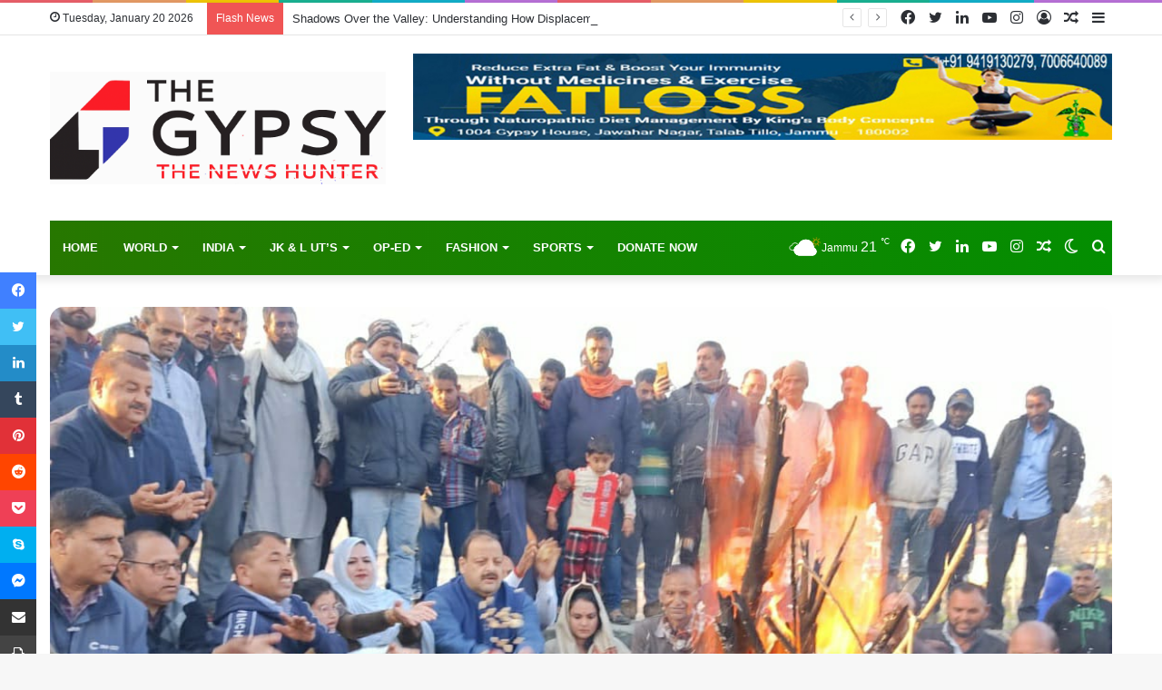

--- FILE ---
content_type: text/html; charset=UTF-8
request_url: https://thegypsy.in/pluralistic-way-of-life-holds-promise-for-harmonious-society-rana/
body_size: 26525
content:
<!DOCTYPE html>
<html lang="en-US" class="" data-skin="light" prefix="og: http://ogp.me/ns#">
<head>
	<meta charset="UTF-8" />
	<link rel="profile" href="https://gmpg.org/xfn/11" />
	<link rel="pingback" href="https://thegypsy.in/xmlrpc.php" />
			<meta name="referrer" content="no-referrer-when-downgrade">
	  <title>Pluralistic way of life holds promise for harmonious society: Rana    &#8211; The Gypsy</title>
<meta name='robots' content='max-image-preview:large' />
	<style>img:is([sizes="auto" i], [sizes^="auto," i]) { contain-intrinsic-size: 3000px 1500px }</style>
			<script type="144a277527c0ceccaf5dac45-text/javascript">try{if("undefined"!=typeof localStorage){var tieSkin=localStorage.getItem("tie-skin"),html=document.getElementsByTagName("html")[0].classList,htmlSkin="light";if(html.contains("dark-skin")&&(htmlSkin="dark"),null!=tieSkin&&tieSkin!=htmlSkin){html.add("tie-skin-inverted");var tieSkinInverted=!0}"dark"==tieSkin?html.add("dark-skin"):"light"==tieSkin&&html.remove("dark-skin")}}catch(t){console.log(t)}</script>
		<link rel='dns-prefetch' href='//js.hs-scripts.com' />
<link rel="alternate" type="application/rss+xml" title="The Gypsy &raquo; Feed" href="https://thegypsy.in/feed/" />
<link rel="alternate" type="application/rss+xml" title="The Gypsy &raquo; Comments Feed" href="https://thegypsy.in/comments/feed/" />
<link rel="alternate" type="application/rss+xml" title="The Gypsy &raquo; Pluralistic way of life holds promise for harmonious society: Rana    Comments Feed" href="https://thegypsy.in/pluralistic-way-of-life-holds-promise-for-harmonious-society-rana/feed/" />

<meta property="og:title" content="Pluralistic way of life holds promise for harmonious society: Rana    - The Gypsy" />
<meta property="og:type" content="article" />
<meta property="og:description" content="Nagrota, January 13, 2021:  National Conference Provincial President Mr Devender Singh Rana today sa" />
<meta property="og:url" content="https://thegypsy.in/pluralistic-way-of-life-holds-promise-for-harmonious-society-rana/" />
<meta property="og:site_name" content="The Gypsy" />
<meta property="og:image" content="https://thegypsy.in/wp-content/uploads/2021/01/LOHRI_IN_HAGROTA-780x470.jpg" />
		<!-- This site uses the Google Analytics by MonsterInsights plugin v9.11.1 - Using Analytics tracking - https://www.monsterinsights.com/ -->
		<!-- Note: MonsterInsights is not currently configured on this site. The site owner needs to authenticate with Google Analytics in the MonsterInsights settings panel. -->
					<!-- No tracking code set -->
				<!-- / Google Analytics by MonsterInsights -->
		<script type="144a277527c0ceccaf5dac45-text/javascript">
/* <![CDATA[ */
window._wpemojiSettings = {"baseUrl":"https:\/\/s.w.org\/images\/core\/emoji\/16.0.1\/72x72\/","ext":".png","svgUrl":"https:\/\/s.w.org\/images\/core\/emoji\/16.0.1\/svg\/","svgExt":".svg","source":{"concatemoji":"https:\/\/thegypsy.in\/wp-includes\/js\/wp-emoji-release.min.js?ver=6.8.3"}};
/*! This file is auto-generated */
!function(s,n){var o,i,e;function c(e){try{var t={supportTests:e,timestamp:(new Date).valueOf()};sessionStorage.setItem(o,JSON.stringify(t))}catch(e){}}function p(e,t,n){e.clearRect(0,0,e.canvas.width,e.canvas.height),e.fillText(t,0,0);var t=new Uint32Array(e.getImageData(0,0,e.canvas.width,e.canvas.height).data),a=(e.clearRect(0,0,e.canvas.width,e.canvas.height),e.fillText(n,0,0),new Uint32Array(e.getImageData(0,0,e.canvas.width,e.canvas.height).data));return t.every(function(e,t){return e===a[t]})}function u(e,t){e.clearRect(0,0,e.canvas.width,e.canvas.height),e.fillText(t,0,0);for(var n=e.getImageData(16,16,1,1),a=0;a<n.data.length;a++)if(0!==n.data[a])return!1;return!0}function f(e,t,n,a){switch(t){case"flag":return n(e,"\ud83c\udff3\ufe0f\u200d\u26a7\ufe0f","\ud83c\udff3\ufe0f\u200b\u26a7\ufe0f")?!1:!n(e,"\ud83c\udde8\ud83c\uddf6","\ud83c\udde8\u200b\ud83c\uddf6")&&!n(e,"\ud83c\udff4\udb40\udc67\udb40\udc62\udb40\udc65\udb40\udc6e\udb40\udc67\udb40\udc7f","\ud83c\udff4\u200b\udb40\udc67\u200b\udb40\udc62\u200b\udb40\udc65\u200b\udb40\udc6e\u200b\udb40\udc67\u200b\udb40\udc7f");case"emoji":return!a(e,"\ud83e\udedf")}return!1}function g(e,t,n,a){var r="undefined"!=typeof WorkerGlobalScope&&self instanceof WorkerGlobalScope?new OffscreenCanvas(300,150):s.createElement("canvas"),o=r.getContext("2d",{willReadFrequently:!0}),i=(o.textBaseline="top",o.font="600 32px Arial",{});return e.forEach(function(e){i[e]=t(o,e,n,a)}),i}function t(e){var t=s.createElement("script");t.src=e,t.defer=!0,s.head.appendChild(t)}"undefined"!=typeof Promise&&(o="wpEmojiSettingsSupports",i=["flag","emoji"],n.supports={everything:!0,everythingExceptFlag:!0},e=new Promise(function(e){s.addEventListener("DOMContentLoaded",e,{once:!0})}),new Promise(function(t){var n=function(){try{var e=JSON.parse(sessionStorage.getItem(o));if("object"==typeof e&&"number"==typeof e.timestamp&&(new Date).valueOf()<e.timestamp+604800&&"object"==typeof e.supportTests)return e.supportTests}catch(e){}return null}();if(!n){if("undefined"!=typeof Worker&&"undefined"!=typeof OffscreenCanvas&&"undefined"!=typeof URL&&URL.createObjectURL&&"undefined"!=typeof Blob)try{var e="postMessage("+g.toString()+"("+[JSON.stringify(i),f.toString(),p.toString(),u.toString()].join(",")+"));",a=new Blob([e],{type:"text/javascript"}),r=new Worker(URL.createObjectURL(a),{name:"wpTestEmojiSupports"});return void(r.onmessage=function(e){c(n=e.data),r.terminate(),t(n)})}catch(e){}c(n=g(i,f,p,u))}t(n)}).then(function(e){for(var t in e)n.supports[t]=e[t],n.supports.everything=n.supports.everything&&n.supports[t],"flag"!==t&&(n.supports.everythingExceptFlag=n.supports.everythingExceptFlag&&n.supports[t]);n.supports.everythingExceptFlag=n.supports.everythingExceptFlag&&!n.supports.flag,n.DOMReady=!1,n.readyCallback=function(){n.DOMReady=!0}}).then(function(){return e}).then(function(){var e;n.supports.everything||(n.readyCallback(),(e=n.source||{}).concatemoji?t(e.concatemoji):e.wpemoji&&e.twemoji&&(t(e.twemoji),t(e.wpemoji)))}))}((window,document),window._wpemojiSettings);
/* ]]> */
</script>

<style id='wp-emoji-styles-inline-css' type='text/css'>

	img.wp-smiley, img.emoji {
		display: inline !important;
		border: none !important;
		box-shadow: none !important;
		height: 1em !important;
		width: 1em !important;
		margin: 0 0.07em !important;
		vertical-align: -0.1em !important;
		background: none !important;
		padding: 0 !important;
	}
</style>
<link rel='stylesheet' id='wp-block-library-css' href='https://thegypsy.in/wp-includes/css/dist/block-library/style.min.css?ver=6.8.3' type='text/css' media='all' />
<style id='wp-block-library-theme-inline-css' type='text/css'>
.wp-block-audio :where(figcaption){color:#555;font-size:13px;text-align:center}.is-dark-theme .wp-block-audio :where(figcaption){color:#ffffffa6}.wp-block-audio{margin:0 0 1em}.wp-block-code{border:1px solid #ccc;border-radius:4px;font-family:Menlo,Consolas,monaco,monospace;padding:.8em 1em}.wp-block-embed :where(figcaption){color:#555;font-size:13px;text-align:center}.is-dark-theme .wp-block-embed :where(figcaption){color:#ffffffa6}.wp-block-embed{margin:0 0 1em}.blocks-gallery-caption{color:#555;font-size:13px;text-align:center}.is-dark-theme .blocks-gallery-caption{color:#ffffffa6}:root :where(.wp-block-image figcaption){color:#555;font-size:13px;text-align:center}.is-dark-theme :root :where(.wp-block-image figcaption){color:#ffffffa6}.wp-block-image{margin:0 0 1em}.wp-block-pullquote{border-bottom:4px solid;border-top:4px solid;color:currentColor;margin-bottom:1.75em}.wp-block-pullquote cite,.wp-block-pullquote footer,.wp-block-pullquote__citation{color:currentColor;font-size:.8125em;font-style:normal;text-transform:uppercase}.wp-block-quote{border-left:.25em solid;margin:0 0 1.75em;padding-left:1em}.wp-block-quote cite,.wp-block-quote footer{color:currentColor;font-size:.8125em;font-style:normal;position:relative}.wp-block-quote:where(.has-text-align-right){border-left:none;border-right:.25em solid;padding-left:0;padding-right:1em}.wp-block-quote:where(.has-text-align-center){border:none;padding-left:0}.wp-block-quote.is-large,.wp-block-quote.is-style-large,.wp-block-quote:where(.is-style-plain){border:none}.wp-block-search .wp-block-search__label{font-weight:700}.wp-block-search__button{border:1px solid #ccc;padding:.375em .625em}:where(.wp-block-group.has-background){padding:1.25em 2.375em}.wp-block-separator.has-css-opacity{opacity:.4}.wp-block-separator{border:none;border-bottom:2px solid;margin-left:auto;margin-right:auto}.wp-block-separator.has-alpha-channel-opacity{opacity:1}.wp-block-separator:not(.is-style-wide):not(.is-style-dots){width:100px}.wp-block-separator.has-background:not(.is-style-dots){border-bottom:none;height:1px}.wp-block-separator.has-background:not(.is-style-wide):not(.is-style-dots){height:2px}.wp-block-table{margin:0 0 1em}.wp-block-table td,.wp-block-table th{word-break:normal}.wp-block-table :where(figcaption){color:#555;font-size:13px;text-align:center}.is-dark-theme .wp-block-table :where(figcaption){color:#ffffffa6}.wp-block-video :where(figcaption){color:#555;font-size:13px;text-align:center}.is-dark-theme .wp-block-video :where(figcaption){color:#ffffffa6}.wp-block-video{margin:0 0 1em}:root :where(.wp-block-template-part.has-background){margin-bottom:0;margin-top:0;padding:1.25em 2.375em}
</style>
<style id='classic-theme-styles-inline-css' type='text/css'>
/*! This file is auto-generated */
.wp-block-button__link{color:#fff;background-color:#32373c;border-radius:9999px;box-shadow:none;text-decoration:none;padding:calc(.667em + 2px) calc(1.333em + 2px);font-size:1.125em}.wp-block-file__button{background:#32373c;color:#fff;text-decoration:none}
</style>
<style id='global-styles-inline-css' type='text/css'>
:root{--wp--preset--aspect-ratio--square: 1;--wp--preset--aspect-ratio--4-3: 4/3;--wp--preset--aspect-ratio--3-4: 3/4;--wp--preset--aspect-ratio--3-2: 3/2;--wp--preset--aspect-ratio--2-3: 2/3;--wp--preset--aspect-ratio--16-9: 16/9;--wp--preset--aspect-ratio--9-16: 9/16;--wp--preset--color--black: #000000;--wp--preset--color--cyan-bluish-gray: #abb8c3;--wp--preset--color--white: #ffffff;--wp--preset--color--pale-pink: #f78da7;--wp--preset--color--vivid-red: #cf2e2e;--wp--preset--color--luminous-vivid-orange: #ff6900;--wp--preset--color--luminous-vivid-amber: #fcb900;--wp--preset--color--light-green-cyan: #7bdcb5;--wp--preset--color--vivid-green-cyan: #00d084;--wp--preset--color--pale-cyan-blue: #8ed1fc;--wp--preset--color--vivid-cyan-blue: #0693e3;--wp--preset--color--vivid-purple: #9b51e0;--wp--preset--gradient--vivid-cyan-blue-to-vivid-purple: linear-gradient(135deg,rgba(6,147,227,1) 0%,rgb(155,81,224) 100%);--wp--preset--gradient--light-green-cyan-to-vivid-green-cyan: linear-gradient(135deg,rgb(122,220,180) 0%,rgb(0,208,130) 100%);--wp--preset--gradient--luminous-vivid-amber-to-luminous-vivid-orange: linear-gradient(135deg,rgba(252,185,0,1) 0%,rgba(255,105,0,1) 100%);--wp--preset--gradient--luminous-vivid-orange-to-vivid-red: linear-gradient(135deg,rgba(255,105,0,1) 0%,rgb(207,46,46) 100%);--wp--preset--gradient--very-light-gray-to-cyan-bluish-gray: linear-gradient(135deg,rgb(238,238,238) 0%,rgb(169,184,195) 100%);--wp--preset--gradient--cool-to-warm-spectrum: linear-gradient(135deg,rgb(74,234,220) 0%,rgb(151,120,209) 20%,rgb(207,42,186) 40%,rgb(238,44,130) 60%,rgb(251,105,98) 80%,rgb(254,248,76) 100%);--wp--preset--gradient--blush-light-purple: linear-gradient(135deg,rgb(255,206,236) 0%,rgb(152,150,240) 100%);--wp--preset--gradient--blush-bordeaux: linear-gradient(135deg,rgb(254,205,165) 0%,rgb(254,45,45) 50%,rgb(107,0,62) 100%);--wp--preset--gradient--luminous-dusk: linear-gradient(135deg,rgb(255,203,112) 0%,rgb(199,81,192) 50%,rgb(65,88,208) 100%);--wp--preset--gradient--pale-ocean: linear-gradient(135deg,rgb(255,245,203) 0%,rgb(182,227,212) 50%,rgb(51,167,181) 100%);--wp--preset--gradient--electric-grass: linear-gradient(135deg,rgb(202,248,128) 0%,rgb(113,206,126) 100%);--wp--preset--gradient--midnight: linear-gradient(135deg,rgb(2,3,129) 0%,rgb(40,116,252) 100%);--wp--preset--font-size--small: 13px;--wp--preset--font-size--medium: 20px;--wp--preset--font-size--large: 36px;--wp--preset--font-size--x-large: 42px;--wp--preset--spacing--20: 0.44rem;--wp--preset--spacing--30: 0.67rem;--wp--preset--spacing--40: 1rem;--wp--preset--spacing--50: 1.5rem;--wp--preset--spacing--60: 2.25rem;--wp--preset--spacing--70: 3.38rem;--wp--preset--spacing--80: 5.06rem;--wp--preset--shadow--natural: 6px 6px 9px rgba(0, 0, 0, 0.2);--wp--preset--shadow--deep: 12px 12px 50px rgba(0, 0, 0, 0.4);--wp--preset--shadow--sharp: 6px 6px 0px rgba(0, 0, 0, 0.2);--wp--preset--shadow--outlined: 6px 6px 0px -3px rgba(255, 255, 255, 1), 6px 6px rgba(0, 0, 0, 1);--wp--preset--shadow--crisp: 6px 6px 0px rgba(0, 0, 0, 1);}:where(.is-layout-flex){gap: 0.5em;}:where(.is-layout-grid){gap: 0.5em;}body .is-layout-flex{display: flex;}.is-layout-flex{flex-wrap: wrap;align-items: center;}.is-layout-flex > :is(*, div){margin: 0;}body .is-layout-grid{display: grid;}.is-layout-grid > :is(*, div){margin: 0;}:where(.wp-block-columns.is-layout-flex){gap: 2em;}:where(.wp-block-columns.is-layout-grid){gap: 2em;}:where(.wp-block-post-template.is-layout-flex){gap: 1.25em;}:where(.wp-block-post-template.is-layout-grid){gap: 1.25em;}.has-black-color{color: var(--wp--preset--color--black) !important;}.has-cyan-bluish-gray-color{color: var(--wp--preset--color--cyan-bluish-gray) !important;}.has-white-color{color: var(--wp--preset--color--white) !important;}.has-pale-pink-color{color: var(--wp--preset--color--pale-pink) !important;}.has-vivid-red-color{color: var(--wp--preset--color--vivid-red) !important;}.has-luminous-vivid-orange-color{color: var(--wp--preset--color--luminous-vivid-orange) !important;}.has-luminous-vivid-amber-color{color: var(--wp--preset--color--luminous-vivid-amber) !important;}.has-light-green-cyan-color{color: var(--wp--preset--color--light-green-cyan) !important;}.has-vivid-green-cyan-color{color: var(--wp--preset--color--vivid-green-cyan) !important;}.has-pale-cyan-blue-color{color: var(--wp--preset--color--pale-cyan-blue) !important;}.has-vivid-cyan-blue-color{color: var(--wp--preset--color--vivid-cyan-blue) !important;}.has-vivid-purple-color{color: var(--wp--preset--color--vivid-purple) !important;}.has-black-background-color{background-color: var(--wp--preset--color--black) !important;}.has-cyan-bluish-gray-background-color{background-color: var(--wp--preset--color--cyan-bluish-gray) !important;}.has-white-background-color{background-color: var(--wp--preset--color--white) !important;}.has-pale-pink-background-color{background-color: var(--wp--preset--color--pale-pink) !important;}.has-vivid-red-background-color{background-color: var(--wp--preset--color--vivid-red) !important;}.has-luminous-vivid-orange-background-color{background-color: var(--wp--preset--color--luminous-vivid-orange) !important;}.has-luminous-vivid-amber-background-color{background-color: var(--wp--preset--color--luminous-vivid-amber) !important;}.has-light-green-cyan-background-color{background-color: var(--wp--preset--color--light-green-cyan) !important;}.has-vivid-green-cyan-background-color{background-color: var(--wp--preset--color--vivid-green-cyan) !important;}.has-pale-cyan-blue-background-color{background-color: var(--wp--preset--color--pale-cyan-blue) !important;}.has-vivid-cyan-blue-background-color{background-color: var(--wp--preset--color--vivid-cyan-blue) !important;}.has-vivid-purple-background-color{background-color: var(--wp--preset--color--vivid-purple) !important;}.has-black-border-color{border-color: var(--wp--preset--color--black) !important;}.has-cyan-bluish-gray-border-color{border-color: var(--wp--preset--color--cyan-bluish-gray) !important;}.has-white-border-color{border-color: var(--wp--preset--color--white) !important;}.has-pale-pink-border-color{border-color: var(--wp--preset--color--pale-pink) !important;}.has-vivid-red-border-color{border-color: var(--wp--preset--color--vivid-red) !important;}.has-luminous-vivid-orange-border-color{border-color: var(--wp--preset--color--luminous-vivid-orange) !important;}.has-luminous-vivid-amber-border-color{border-color: var(--wp--preset--color--luminous-vivid-amber) !important;}.has-light-green-cyan-border-color{border-color: var(--wp--preset--color--light-green-cyan) !important;}.has-vivid-green-cyan-border-color{border-color: var(--wp--preset--color--vivid-green-cyan) !important;}.has-pale-cyan-blue-border-color{border-color: var(--wp--preset--color--pale-cyan-blue) !important;}.has-vivid-cyan-blue-border-color{border-color: var(--wp--preset--color--vivid-cyan-blue) !important;}.has-vivid-purple-border-color{border-color: var(--wp--preset--color--vivid-purple) !important;}.has-vivid-cyan-blue-to-vivid-purple-gradient-background{background: var(--wp--preset--gradient--vivid-cyan-blue-to-vivid-purple) !important;}.has-light-green-cyan-to-vivid-green-cyan-gradient-background{background: var(--wp--preset--gradient--light-green-cyan-to-vivid-green-cyan) !important;}.has-luminous-vivid-amber-to-luminous-vivid-orange-gradient-background{background: var(--wp--preset--gradient--luminous-vivid-amber-to-luminous-vivid-orange) !important;}.has-luminous-vivid-orange-to-vivid-red-gradient-background{background: var(--wp--preset--gradient--luminous-vivid-orange-to-vivid-red) !important;}.has-very-light-gray-to-cyan-bluish-gray-gradient-background{background: var(--wp--preset--gradient--very-light-gray-to-cyan-bluish-gray) !important;}.has-cool-to-warm-spectrum-gradient-background{background: var(--wp--preset--gradient--cool-to-warm-spectrum) !important;}.has-blush-light-purple-gradient-background{background: var(--wp--preset--gradient--blush-light-purple) !important;}.has-blush-bordeaux-gradient-background{background: var(--wp--preset--gradient--blush-bordeaux) !important;}.has-luminous-dusk-gradient-background{background: var(--wp--preset--gradient--luminous-dusk) !important;}.has-pale-ocean-gradient-background{background: var(--wp--preset--gradient--pale-ocean) !important;}.has-electric-grass-gradient-background{background: var(--wp--preset--gradient--electric-grass) !important;}.has-midnight-gradient-background{background: var(--wp--preset--gradient--midnight) !important;}.has-small-font-size{font-size: var(--wp--preset--font-size--small) !important;}.has-medium-font-size{font-size: var(--wp--preset--font-size--medium) !important;}.has-large-font-size{font-size: var(--wp--preset--font-size--large) !important;}.has-x-large-font-size{font-size: var(--wp--preset--font-size--x-large) !important;}
:where(.wp-block-post-template.is-layout-flex){gap: 1.25em;}:where(.wp-block-post-template.is-layout-grid){gap: 1.25em;}
:where(.wp-block-columns.is-layout-flex){gap: 2em;}:where(.wp-block-columns.is-layout-grid){gap: 2em;}
:root :where(.wp-block-pullquote){font-size: 1.5em;line-height: 1.6;}
</style>
<link rel='stylesheet' id='tie-css-base-css' href='https://thegypsy.in/wp-content/themes/jannah/assets/css/base.min.css?ver=5.0.7' type='text/css' media='all' />
<link rel='stylesheet' id='tie-css-styles-css' href='https://thegypsy.in/wp-content/themes/jannah/assets/css/style.min.css?ver=5.0.7' type='text/css' media='all' />
<link rel='stylesheet' id='tie-css-widgets-css' href='https://thegypsy.in/wp-content/themes/jannah/assets/css/widgets.min.css?ver=5.0.7' type='text/css' media='all' />
<link rel='stylesheet' id='tie-css-helpers-css' href='https://thegypsy.in/wp-content/themes/jannah/assets/css/helpers.min.css?ver=5.0.7' type='text/css' media='all' />
<link rel='stylesheet' id='tie-fontawesome5-css' href='https://thegypsy.in/wp-content/themes/jannah/assets/css/fontawesome.css?ver=5.0.7' type='text/css' media='all' />
<link rel='stylesheet' id='tie-css-ilightbox-css' href='https://thegypsy.in/wp-content/themes/jannah/assets/ilightbox/dark-skin/skin.css?ver=5.0.7' type='text/css' media='all' />
<link rel='stylesheet' id='tie-css-single-css' href='https://thegypsy.in/wp-content/themes/jannah/assets/css/single.min.css?ver=5.0.7' type='text/css' media='all' />
<link rel='stylesheet' id='tie-css-print-css' href='https://thegypsy.in/wp-content/themes/jannah/assets/css/print.css?ver=5.0.7' type='text/css' media='print' />
<style id='tie-css-print-inline-css' type='text/css'>
.wf-active .logo-text,.wf-active h1,.wf-active h2,.wf-active h3,.wf-active h4,.wf-active h5,.wf-active h6,.wf-active .the-subtitle{font-family: 'Poppins';}#main-nav .main-menu > ul > li > a{text-transform: uppercase;}.main-nav-boxed .main-nav.fixed-nav,#main-nav .main-menu-wrapper{background: #277700;background: -webkit-linear-gradient(90deg,#038e01,#277700 );background: -moz-linear-gradient(90deg,#038e01,#277700 );background: -o-linear-gradient(90deg,#038e01,#277700 );background: linear-gradient(90deg,#277700,#038e01 );}#main-nav .main-menu-wrapper .icon-basecloud-bg:after{color: inherit !important;}#main-nav .main-menu-wrapper,#main-nav .menu-sub-content,#main-nav .comp-sub-menu,#main-nav .guest-btn:not(:hover),#main-nav ul.cats-vertical li a.is-active,#main-nav ul.cats-vertical li a:hover.search-in-main-nav.autocomplete-suggestions{background-color: rgb(21,131,1);}#main-nav{border-width: 0;}#theme-header #main-nav:not(.fixed-nav){bottom: 0;}#main-nav .icon-basecloud-bg:after{color: rgb(21,131,1);}#main-nav *,.search-in-main-nav.autocomplete-suggestions{border-color: rgba(255,255,255,0.07);}.main-nav-boxed #main-nav .main-menu-wrapper{border-width: 0;}.tie-cat-190,.tie-cat-item-190 > span{background-color:#e67e22 !important;color:#FFFFFF !important;}.tie-cat-190:after{border-top-color:#e67e22 !important;}.tie-cat-190:hover{background-color:#c86004 !important;}.tie-cat-190:hover:after{border-top-color:#c86004 !important;}.tie-cat-198,.tie-cat-item-198 > span{background-color:#2ecc71 !important;color:#FFFFFF !important;}.tie-cat-198:after{border-top-color:#2ecc71 !important;}.tie-cat-198:hover{background-color:#10ae53 !important;}.tie-cat-198:hover:after{border-top-color:#10ae53 !important;}.tie-cat-200,.tie-cat-item-200 > span{background-color:#9b59b6 !important;color:#FFFFFF !important;}.tie-cat-200:after{border-top-color:#9b59b6 !important;}.tie-cat-200:hover{background-color:#7d3b98 !important;}.tie-cat-200:hover:after{border-top-color:#7d3b98 !important;}.tie-cat-203,.tie-cat-item-203 > span{background-color:#34495e !important;color:#FFFFFF !important;}.tie-cat-203:after{border-top-color:#34495e !important;}.tie-cat-203:hover{background-color:#162b40 !important;}.tie-cat-203:hover:after{border-top-color:#162b40 !important;}.tie-cat-178,.tie-cat-item-178 > span{background-color:#795548 !important;color:#FFFFFF !important;}.tie-cat-178:after{border-top-color:#795548 !important;}.tie-cat-178:hover{background-color:#5b372a !important;}.tie-cat-178:hover:after{border-top-color:#5b372a !important;}.tie-cat-204,.tie-cat-item-204 > span{background-color:#4CAF50 !important;color:#FFFFFF !important;}.tie-cat-204:after{border-top-color:#4CAF50 !important;}.tie-cat-204:hover{background-color:#2e9132 !important;}.tie-cat-204:hover:after{border-top-color:#2e9132 !important;}@media (max-width: 1250px){.share-buttons-sticky{display: none;}}body a.go-to-top-button,body .more-link,body .button,body [type='submit'],body .generic-button a,body .generic-button button,body textarea,body input:not([type='checkbox']):not([type='radio']),body .mag-box .breaking,body .social-icons-widget .social-icons-item .social-link,body .widget_product_tag_cloud a,body .widget_tag_cloud a,body .post-tags a,body .widget_layered_nav_filters a,body .post-bottom-meta-title,body .post-bottom-meta a,body .post-cat,body .more-link,body .show-more-button,body #instagram-link.is-expanded .follow-button,body .cat-counter a + span,body .mag-box-options .slider-arrow-nav a,body .main-menu .cats-horizontal li a,body #instagram-link.is-compact,body .pages-numbers a,body .pages-nav-item,body .bp-pagination-links .page-numbers,body .fullwidth-area .widget_tag_cloud .tagcloud a{border-radius: 35px;}body #instagram-link.is-compact{padding-right: 40px;padding-left: 40px;}body .post-bottom-meta-title,body .post-bottom-meta a,body .post-cat,body .more-link{padding-right: 15px;padding-left: 15px;}body #masonry-grid .container-wrapper .post-thumb img{border-radius: 0px;}body .review-item,body .review-summary,body .user-rate-wrap,body textarea,body input,body select{border-radius: 5px;}body .post-content-slideshow,body #tie-read-next,body .prev-next-post-nav .post-thumb,body .post-thumb img,body .container-wrapper,body .tie-popup-container .container-wrapper,body .widget,body .grid-slider-wrapper .grid-item,body .slider-vertical-navigation .slide,body .boxed-slider:not(.grid-slider-wrapper) .slide,body .buddypress-wrap .activity-list .load-more a,body .buddypress-wrap .activity-list .load-newest a,body .woocommerce .products .product .product-img img,body .woocommerce .products .product .product-img,body .woocommerce .woocommerce-tabs,body .woocommerce div.product .related.products,body .woocommerce div.product .up-sells.products,body .woocommerce .cart_totals,.woocommerce .cross-sells,body .big-thumb-left-box-inner,body .miscellaneous-box .posts-items li:first-child,body .single-big-img,body .masonry-with-spaces .container-wrapper .slide,body .news-gallery-items li .post-thumb,body .scroll-2-box .slide,.magazine1.archive:not(.bbpress) .entry-header-outer,.magazine1.search .entry-header-outer,.magazine1.archive:not(.bbpress) .mag-box .container-wrapper,.magazine1.search .mag-box .container-wrapper,body.magazine1 .entry-header-outer + .mag-box,body .digital-rating-static,body .entry q,body .entry blockquote,body #instagram-link.is-expanded,body.single-post .featured-area,body.post-layout-8 #content,body .footer-boxed-widget-area{border-radius: 15px;}.magazine1.archive:not(.bbpress) .mag-box .container-wrapper,.magazine1.search .mag-box .container-wrapper{margin-top: 15px;border-top-width: 1px;}body .section-wrapper:not(.container-full) .wide-slider-wrapper .slider-main-container,body .section-wrapper:not(.container-full) .wide-slider-three-slids-wrapper{border-radius: 15px;overflow: hidden;}body .wide-slider-nav-wrapper,body .share-buttons-bottom,body .first-post-gradient li:first-child .post-thumb:after,body .scroll-2-box .post-thumb:after{border-bottom-left-radius: 15px;border-bottom-right-radius: 15px;}body .main-menu .menu-sub-content,body .comp-sub-menu{border-bottom-left-radius: 10px;border-bottom-right-radius: 10px;}body.single-post .featured-area{overflow: hidden;}body #check-also-box.check-also-left{border-top-right-radius: 15px;border-bottom-right-radius: 15px;}body #check-also-box.check-also-right{border-top-left-radius: 15px;border-bottom-left-radius: 15px;}body .mag-box .breaking-news-nav li:last-child{border-top-right-radius: 35px;border-bottom-right-radius: 35px;}body .mag-box .breaking-title:before{border-top-left-radius: 35px;border-bottom-left-radius: 35px;}body .tabs li:last-child a,body .full-overlay-title li:not(.no-post-thumb) .block-title-overlay{border-top-right-radius: 15px;}body .center-overlay-title li:not(.no-post-thumb) .block-title-overlay,body .tabs li:first-child a{border-top-left-radius: 15px;}
</style>
<script type="144a277527c0ceccaf5dac45-text/javascript" src="https://thegypsy.in/wp-includes/js/jquery/jquery.min.js?ver=3.7.1" id="jquery-core-js"></script>
<script type="144a277527c0ceccaf5dac45-text/javascript" src="https://thegypsy.in/wp-includes/js/jquery/jquery-migrate.min.js?ver=3.4.1" id="jquery-migrate-js"></script>
<script type="144a277527c0ceccaf5dac45-text/javascript" src="https://thegypsy.in/wp-content/plugins/stock-market-ticker/assets/stockdio-wp.js?ver=1.9.24" id="customStockdioJs-js"></script>
<link rel="https://api.w.org/" href="https://thegypsy.in/wp-json/" /><link rel="alternate" title="JSON" type="application/json" href="https://thegypsy.in/wp-json/wp/v2/posts/3933" /><link rel="EditURI" type="application/rsd+xml" title="RSD" href="https://thegypsy.in/xmlrpc.php?rsd" />
<meta name="generator" content="WordPress 6.8.3" />
<link rel="canonical" href="https://thegypsy.in/pluralistic-way-of-life-holds-promise-for-harmonious-society-rana/" />
<link rel='shortlink' href='https://thegypsy.in/?p=3933' />
<link rel="alternate" title="oEmbed (JSON)" type="application/json+oembed" href="https://thegypsy.in/wp-json/oembed/1.0/embed?url=https%3A%2F%2Fthegypsy.in%2Fpluralistic-way-of-life-holds-promise-for-harmonious-society-rana%2F" />
<link rel="alternate" title="oEmbed (XML)" type="text/xml+oembed" href="https://thegypsy.in/wp-json/oembed/1.0/embed?url=https%3A%2F%2Fthegypsy.in%2Fpluralistic-way-of-life-holds-promise-for-harmonious-society-rana%2F&#038;format=xml" />
			<!-- DO NOT COPY THIS SNIPPET! Start of Page Analytics Tracking for HubSpot WordPress plugin v11.3.21-->
			<script class="hsq-set-content-id" data-content-id="blog-post" type="144a277527c0ceccaf5dac45-text/javascript">
				var _hsq = _hsq || [];
				_hsq.push(["setContentType", "blog-post"]);
			</script>
			<!-- DO NOT COPY THIS SNIPPET! End of Page Analytics Tracking for HubSpot WordPress plugin -->
			 <meta name="description" content="Nagrota, January 13, 2021:  National Conference Provincial President Mr Devender Singh Rana today said that pluralistic way of life holds promise for" /><meta http-equiv="X-UA-Compatible" content="IE=edge">
<meta name="theme-color" content="#0088ff" /><meta name="viewport" content="width=device-width, initial-scale=1.0" /><link rel="icon" href="https://thegypsy.in/wp-content/uploads/2020/11/cropped-Favicon-Big-2-sq-32x32.jpg" sizes="32x32" />
<link rel="icon" href="https://thegypsy.in/wp-content/uploads/2020/11/cropped-Favicon-Big-2-sq-192x192.jpg" sizes="192x192" />
<link rel="apple-touch-icon" href="https://thegypsy.in/wp-content/uploads/2020/11/cropped-Favicon-Big-2-sq-180x180.jpg" />
<meta name="msapplication-TileImage" content="https://thegypsy.in/wp-content/uploads/2020/11/cropped-Favicon-Big-2-sq-270x270.jpg" />
</head>

<body id="tie-body" class="wp-singular post-template-default single single-post postid-3933 single-format-standard wp-theme-jannah wrapper-has-shadow block-head-8 magazine3 magazine1 is-thumb-overlay-disabled is-mobile is-header-layout-3 has-header-ad sidebar-right has-sidebar post-layout-6 wide-media-narrow-title is-standard-format post-meta-column has-mobile-share post-has-toggle hide_share_post_top">



<div class="background-overlay">

	<div id="tie-container" class="site tie-container">

		
		<div id="tie-wrapper">

			<div class="rainbow-line"></div>
<header id="theme-header" class="theme-header header-layout-3 main-nav-dark main-nav-default-dark main-nav-below main-nav-boxed has-stream-item top-nav-active top-nav-light top-nav-default-light top-nav-above has-shadow has-normal-width-logo mobile-header-centered">
	
<nav id="top-nav"  class="has-date-breaking-components top-nav header-nav has-breaking-news" aria-label="Secondary Navigation">
	<div class="container">
		<div class="topbar-wrapper">

			
					<div class="topbar-today-date tie-icon">
						Tuesday, January 20 2026					</div>
					
			<div class="tie-alignleft">
				
<div class="breaking controls-is-active">

	<span class="breaking-title">
		<span class="tie-icon-bolt breaking-icon" aria-hidden="true"></span>
		<span class="breaking-title-text">Flash News</span>
	</span>

	<ul id="breaking-news-in-header" class="breaking-news" data-type="reveal" data-arrows="true">

		
							<li class="news-item">
								<a href="https://thegypsy.in/shadows-over-the-valley-understanding-how-displacement-was-engineered/">Shadows Over the Valley: Understanding How Displacement Was Engineered</a>
							</li>

							
							<li class="news-item">
								<a href="https://thegypsy.in/two-day-mahayagya-organised-for-the-salvation-of-sacred-fishes-of-shri-martand-tirth/">Two-Day Mahayagya Organised for the Salvation of Sacred Fishes of Shri Martand Tirth</a>
							</li>

							
							<li class="news-item">
								<a href="https://thegypsy.in/ghulam-hassan-mir-inaugurates-20th-edition-of-kpl-at-jagati-emphasises-role-of-sports-in-youth-development/">Ghulam Hassan Mir Inaugurates 20th Edition of KPL at Jagati, Emphasises Role of Sports in Youth Development</a>
							</li>

							
							<li class="news-item">
								<a href="https://thegypsy.in/jkaacls-2025-theatre-calendar-keeps-jammus-stage-alive/">JKAACL’s 2025 Theatre Calendar Keeps Jammu’s Stage Alive</a>
							</li>

							
							<li class="news-item">
								<a href="https://thegypsy.in/dr-gautam-sharma-delivers-expert-lecture-on-dental-hypersensitivity-management-in-jammu/">Dr Gautam Sharma Delivers Expert Lecture on Dental Hypersensitivity Management in Jammu</a>
							</li>

							
							<li class="news-item">
								<a href="https://thegypsy.in/when-faith-becomes-a-weapon/">When Faith Becomes a Weapon!</a>
							</li>

							
							<li class="news-item">
								<a href="https://thegypsy.in/jammu-jottings-founder-subash-mehra-consigned-to-flames-five-decade-journalistic-legacy-honoured/">Jammu Jottings Founder Subash Mehra Consigned to Flames; Five-Decade Journalistic Legacy Honoured</a>
							</li>

							
							<li class="news-item">
								<a href="https://thegypsy.in/sacred-fishes-mass-death-at-shri-martand-tirth-sparks-outrage-delegation-meets-chief-secretary-dc-anantnag-seeks-urgent-action-headline-2/">Sacred Fishes’ Mass Death at Shri Martand Tirth Sparks Outrage; Delegation Meets Chief Secretary, DC Anantnag Seeks Urgent Action  Headline 2:</a>
							</li>

							
							<li class="news-item">
								<a href="https://thegypsy.in/dogri-play-baba-jittmal-enthralls-audience-at-mahaostav-2025-in-jammu/">Dogri Play &#8216;Baba Jittmal&#8217; Enthralls Audience at Mahaostav 2025 in Jammu.</a>
							</li>

							
							<li class="news-item">
								<a href="https://thegypsy.in/jkaacl-presents-aaiena-a-powerful-mirror-to-societys-uncomfortable-truths/">JKAACL Presents “Aaiena”: A Powerful Mirror to Society’s Uncomfortable Truths</a>
							</li>

							
	</ul>
</div><!-- #breaking /-->
			</div><!-- .tie-alignleft /-->

			<div class="tie-alignright">
				<ul class="components">	<li class="side-aside-nav-icon menu-item custom-menu-link">
		<a href="#">
			<span class="tie-icon-navicon" aria-hidden="true"></span>
			<span class="screen-reader-text">Sidebar</span>
		</a>
	</li>
		<li class="random-post-icon menu-item custom-menu-link">
		<a href="/pluralistic-way-of-life-holds-promise-for-harmonious-society-rana/?random-post=1" class="random-post" title="Random Article" rel="nofollow">
			<span class="tie-icon-random" aria-hidden="true"></span>
			<span class="screen-reader-text">Random Article</span>
		</a>
	</li>
	
	
		<li class=" popup-login-icon menu-item custom-menu-link">
			<a href="#" class="lgoin-btn tie-popup-trigger">
				<span class="tie-icon-author" aria-hidden="true"></span>
				<span class="screen-reader-text">Log In</span>			</a>
		</li>

			 <li class="social-icons-item"><a class="social-link instagram-social-icon" rel="external noopener nofollow" target="_blank" href="https://www.instagram.com/kingcbharati/?hl=en"><span class="tie-social-icon tie-icon-instagram"></span><span class="screen-reader-text">Instagram</span></a></li><li class="social-icons-item"><a class="social-link youtube-social-icon" rel="external noopener nofollow" target="_blank" href="https://www.youtube.com/channel/UCK43GGULB0IB1p_TdJRoW9Q"><span class="tie-social-icon tie-icon-youtube"></span><span class="screen-reader-text">YouTube</span></a></li><li class="social-icons-item"><a class="social-link linkedin-social-icon" rel="external noopener nofollow" target="_blank" href="https://www.linkedin.com/authwall?trk=ripf&#038;trkInfo=AQEBVrxReva6_gAAAXS2aHhwItRonbdE9mbaFobLoP522zTHNtn3lAnLdOmuEGjdWdM86pcCd7XwHjuns85450O9c3SI6739EwGeRhF4y1Lvd4QrdB62Af6GDG_cziB4S4MdWj8=&#038;originalReferer=https://www.google.com/&#038;sessionRedirect=https%3A%2F%2Fin.linkedin.com%2Fin%2Fkingcbharati"><span class="tie-social-icon tie-icon-linkedin"></span><span class="screen-reader-text">LinkedIn</span></a></li><li class="social-icons-item"><a class="social-link twitter-social-icon" rel="external noopener nofollow" target="_blank" href="https://twitter.com/kingcbharati?lang=en"><span class="tie-social-icon tie-icon-twitter"></span><span class="screen-reader-text">Twitter</span></a></li><li class="social-icons-item"><a class="social-link facebook-social-icon" rel="external noopener nofollow" target="_blank" href="https://www.facebook.com/pages/category/Public-Figure/King-C-Bharati-436911813012042/"><span class="tie-social-icon tie-icon-facebook"></span><span class="screen-reader-text">Facebook</span></a></li> </ul><!-- Components -->			</div><!-- .tie-alignright /-->

		</div><!-- .topbar-wrapper /-->
	</div><!-- .container /-->
</nav><!-- #top-nav /-->

<div class="container header-container">
	<div class="tie-row logo-row">

		
		<div class="logo-wrapper">
			<div class="tie-col-md-4 logo-container clearfix">
				<div id="mobile-header-components-area_1" class="mobile-header-components"><ul class="components"><li class="mobile-component_menu custom-menu-link"><a href="#" id="mobile-menu-icon" class=""><span class="tie-mobile-menu-icon nav-icon is-layout-1"></span><span class="screen-reader-text">Menu</span></a></li></ul></div>
		<div id="logo" class="image-logo" >

			
			<a title="The Gypsy" href="https://thegypsy.in/">
				
				<picture class="tie-logo-default tie-logo-picture">
					<source class="tie-logo-source-default tie-logo-source" srcset="https://thegypsy.in/wp-content/uploads/2020/12/The-Gypsy-Logo.gif">
					<img class="tie-logo-img-default tie-logo-img" src="https://thegypsy.in/wp-content/uploads/2020/12/The-Gypsy-Logo.gif" alt="The Gypsy" width="2020" height="676" style="max-height:676px; width: auto;" />
				</picture>
						</a>

			
		</div><!-- #logo /-->

		<div id="mobile-header-components-area_2" class="mobile-header-components"><ul class="components"><li class="mobile-component_search custom-menu-link">
				<a href="#" class="tie-search-trigger-mobile">
					<span class="tie-icon-search tie-search-icon" aria-hidden="true"></span>
					<span class="screen-reader-text">Search for</span>
				</a>
			</li> <li class="mobile-component_skin custom-menu-link">
				<a href="#" class="change-skin" title="Switch skin">
					<span class="tie-icon-moon change-skin-icon" aria-hidden="true"></span>
					<span class="screen-reader-text">Switch skin</span>
				</a>
			</li></ul></div>			</div><!-- .tie-col /-->
		</div><!-- .logo-wrapper /-->

		<div class="tie-col-md-8 stream-item stream-item-top-wrapper"><div class="stream-item-top">
					<a href="" title="" target="_blank" rel="nofollow noopener">
						<img src="https://thegypsy.in/wp-content/uploads/2021/07/Fatloss.jpg" alt="" width="728" height="90" />
					</a>
				</div></div><!-- .tie-col /-->
	</div><!-- .tie-row /-->
</div><!-- .container /-->

<div class="main-nav-wrapper">
	<nav id="main-nav" data-skin="search-in-main-nav" class="main-nav header-nav live-search-parent"  aria-label="Primary Navigation">
		<div class="container">

			<div class="main-menu-wrapper">

				
				<div id="menu-components-wrap">

					
					<div class="main-menu main-menu-wrap tie-alignleft">
						<div id="main-nav-menu" class="main-menu header-menu"><ul id="menu-the-gypsy-main-menu" class="menu" role="menubar"><li id="menu-item-2937" class="menu-item menu-item-type-custom menu-item-object-custom menu-item-home menu-item-2937"><a href="https://thegypsy.in/">Home</a></li>
<li id="menu-item-2942" class="menu-item menu-item-type-taxonomy menu-item-object-category menu-item-2942 mega-menu mega-recent-featured " data-id="190" ><a href="https://thegypsy.in/category/world/">World</a>
<div class="mega-menu-block menu-sub-content">

<div class="mega-menu-content">
<div class="mega-ajax-content">
</div><!-- .mega-ajax-content -->

</div><!-- .mega-menu-content -->

</div><!-- .mega-menu-block --> 
</li>
<li id="menu-item-2941" class="menu-item menu-item-type-taxonomy menu-item-object-category menu-item-2941 mega-menu mega-recent-featured " data-id="50" ><a href="https://thegypsy.in/category/nation/">India</a>
<div class="mega-menu-block menu-sub-content">

<div class="mega-menu-content">
<div class="mega-ajax-content">
</div><!-- .mega-ajax-content -->

</div><!-- .mega-menu-content -->

</div><!-- .mega-menu-block --> 
</li>
<li id="menu-item-2939" class="menu-item menu-item-type-taxonomy menu-item-object-category current-post-ancestor menu-item-2939 mega-menu mega-cat " data-id="188" ><a href="https://thegypsy.in/category/jk-ladakh/">JK &#038; L UT&#8217;s</a>
<div class="mega-menu-block menu-sub-content">

<div class="mega-menu-content">
<div class="mega-cat-wrapper">
<ul class="mega-cat-sub-categories cats-horizontal">
<li class="mega-all-link"><a href="https://thegypsy.in/category/jk-ladakh/" class="is-active is-loaded mega-sub-cat" data-id="188">All</a></li>
<li><a href="https://thegypsy.in/category/jk-ladakh/jk-ut/" class="mega-sub-cat"  data-id="51">J&amp;K UT</a></li>
<li><a href="https://thegypsy.in/category/jk-ladakh/ladakh-ut/" class="mega-sub-cat"  data-id="52">Ladakh UT</a></li>
<li><a href="https://thegypsy.in/category/jk-ladakh/state-politics/" class="mega-sub-cat"  data-id="211">State Politics</a></li>
<li><a href="https://thegypsy.in/category/jk-ladakh/terrorism-jk-ladakh/" class="mega-sub-cat"  data-id="210">Terrorism JKL</a></li>
<li><a href="https://thegypsy.in/category/jk-ladakh/tourism-jkl/" class="mega-sub-cat"  data-id="215">Tourism JKL</a></li>
<li><a href="https://thegypsy.in/category/jk-ladakh/transport-jkl/" class="mega-sub-cat"  data-id="213">Transport JKL</a></li>
</ul>
<div class="mega-cat-content mega-cat-sub-exists horizontal-posts">

												<div class="mega-ajax-content mega-cat-posts-container clearfix">

												</div><!-- .mega-ajax-content -->

						</div><!-- .mega-cat-content -->

					</div><!-- .mega-cat-Wrapper -->

</div><!-- .mega-menu-content -->

</div><!-- .mega-menu-block --> 
</li>
<li id="menu-item-2938" class="menu-item menu-item-type-taxonomy menu-item-object-category menu-item-2938 mega-menu mega-cat " data-id="184" ><a href="https://thegypsy.in/category/edit-opinion/">Op-Ed</a>
<div class="mega-menu-block menu-sub-content">

<div class="mega-menu-content">
<div class="mega-cat-wrapper">
<ul class="mega-cat-sub-categories cats-horizontal">
<li class="mega-all-link"><a href="https://thegypsy.in/category/edit-opinion/" class="is-active is-loaded mega-sub-cat" data-id="184">All</a></li>
<li><a href="https://thegypsy.in/category/edit-opinion/kings-column/" class="mega-sub-cat"  data-id="185">King's Column</a></li>
<li><a href="https://thegypsy.in/category/edit-opinion/letters-mail/" class="mega-sub-cat"  data-id="85">Letters-Mail</a></li>
<li><a href="https://thegypsy.in/category/edit-opinion/opinion/" class="mega-sub-cat"  data-id="84">Opinion</a></li>
<li><a href="https://thegypsy.in/category/edit-opinion/poetry/" class="mega-sub-cat"  data-id="227">Poetry</a></li>
<li><a href="https://thegypsy.in/category/edit-opinion/thus-spake-rk-bharati/" class="mega-sub-cat"  data-id="92">Thus Spake RK Bharati</a></li>
</ul>
<div class="mega-cat-content mega-cat-sub-exists horizontal-posts">

												<div class="mega-ajax-content mega-cat-posts-container clearfix">

												</div><!-- .mega-ajax-content -->

						</div><!-- .mega-cat-content -->

					</div><!-- .mega-cat-Wrapper -->

</div><!-- .mega-menu-content -->

</div><!-- .mega-menu-block --> 
</li>
<li id="menu-item-2940" class="menu-item menu-item-type-taxonomy menu-item-object-category menu-item-2940 mega-menu mega-recent-featured " data-id="53" ><a href="https://thegypsy.in/category/lifestyle/">Fashion</a>
<div class="mega-menu-block menu-sub-content">

<div class="mega-menu-content">
<div class="mega-ajax-content">
</div><!-- .mega-ajax-content -->

</div><!-- .mega-menu-content -->

</div><!-- .mega-menu-block --> 
</li>
<li id="menu-item-2943" class="menu-item menu-item-type-taxonomy menu-item-object-category menu-item-2943 mega-menu mega-recent-featured " data-id="97" ><a href="https://thegypsy.in/category/youth/">Sports</a>
<div class="mega-menu-block menu-sub-content">

<div class="mega-menu-content">
<div class="mega-ajax-content">
</div><!-- .mega-ajax-content -->

</div><!-- .mega-menu-content -->

</div><!-- .mega-menu-block --> 
</li>
<li id="menu-item-2936" class="menu-item menu-item-type-custom menu-item-object-custom menu-item-2936"><a href="https://rzp.io/l/donateforthegypsy">Donate Now</a></li>
</ul></div>					</div><!-- .main-menu.tie-alignleft /-->

					<ul class="components">		<li class="search-compact-icon menu-item custom-menu-link">
			<a href="#" class="tie-search-trigger">
				<span class="tie-icon-search tie-search-icon" aria-hidden="true"></span>
				<span class="screen-reader-text">Search for</span>
			</a>
		</li>
			<li class="skin-icon menu-item custom-menu-link">
		<a href="#" class="change-skin" title="Switch skin">
			<span class="tie-icon-moon change-skin-icon" aria-hidden="true"></span>
			<span class="screen-reader-text">Switch skin</span>
		</a>
	</li>
		<li class="random-post-icon menu-item custom-menu-link">
		<a href="/pluralistic-way-of-life-holds-promise-for-harmonious-society-rana/?random-post=1" class="random-post" title="Random Article" rel="nofollow">
			<span class="tie-icon-random" aria-hidden="true"></span>
			<span class="screen-reader-text">Random Article</span>
		</a>
	</li>
	 <li class="social-icons-item"><a class="social-link instagram-social-icon" rel="external noopener nofollow" target="_blank" href="https://www.instagram.com/kingcbharati/?hl=en"><span class="tie-social-icon tie-icon-instagram"></span><span class="screen-reader-text">Instagram</span></a></li><li class="social-icons-item"><a class="social-link youtube-social-icon" rel="external noopener nofollow" target="_blank" href="https://www.youtube.com/channel/UCK43GGULB0IB1p_TdJRoW9Q"><span class="tie-social-icon tie-icon-youtube"></span><span class="screen-reader-text">YouTube</span></a></li><li class="social-icons-item"><a class="social-link linkedin-social-icon" rel="external noopener nofollow" target="_blank" href="https://www.linkedin.com/authwall?trk=ripf&#038;trkInfo=AQEBVrxReva6_gAAAXS2aHhwItRonbdE9mbaFobLoP522zTHNtn3lAnLdOmuEGjdWdM86pcCd7XwHjuns85450O9c3SI6739EwGeRhF4y1Lvd4QrdB62Af6GDG_cziB4S4MdWj8=&#038;originalReferer=https://www.google.com/&#038;sessionRedirect=https%3A%2F%2Fin.linkedin.com%2Fin%2Fkingcbharati"><span class="tie-social-icon tie-icon-linkedin"></span><span class="screen-reader-text">LinkedIn</span></a></li><li class="social-icons-item"><a class="social-link twitter-social-icon" rel="external noopener nofollow" target="_blank" href="https://twitter.com/kingcbharati?lang=en"><span class="tie-social-icon tie-icon-twitter"></span><span class="screen-reader-text">Twitter</span></a></li><li class="social-icons-item"><a class="social-link facebook-social-icon" rel="external noopener nofollow" target="_blank" href="https://www.facebook.com/pages/category/Public-Figure/King-C-Bharati-436911813012042/"><span class="tie-social-icon tie-icon-facebook"></span><span class="screen-reader-text">Facebook</span></a></li> <li class="weather-menu-item menu-item custom-menu-link">
				<div class="tie-weather-widget is-animated" title="Scattered Clouds">
					<div class="weather-wrap">

						<div class="weather-forecast-day small-weather-icons">
							
					<div class="weather-icon">
						<div class="icon-cloud"></div>
						<div class="icon-cloud-behind"></div>
						<div class="icon-basecloud-bg"></div>
						<div class="icon-sun-animi"></div>
					</div>
										</div><!-- .weather-forecast-day -->

						<div class="city-data">
							<span>Jammu</span>
							<span class="weather-current-temp">
								21								<sup>&#x2103;</sup>
							</span>
						</div><!-- .city-data -->

					</div><!-- .weather-wrap -->
				</div><!-- .tie-weather-widget -->
				</li></ul><!-- Components -->
				</div><!-- #menu-components-wrap /-->
			</div><!-- .main-menu-wrapper /-->
		</div><!-- .container /-->
	</nav><!-- #main-nav /-->
</div><!-- .main-nav-wrapper /-->

</header>

		<script type="144a277527c0ceccaf5dac45-text/javascript">
			try{if("undefined"!=typeof localStorage){var header,mnIsDark=!1,tnIsDark=!1;(header=document.getElementById("theme-header"))&&((header=header.classList).contains("main-nav-default-dark")&&(mnIsDark=!0),header.contains("top-nav-default-dark")&&(tnIsDark=!0),"dark"==tieSkin?(header.add("main-nav-dark","top-nav-dark"),header.remove("main-nav-light","top-nav-light")):"light"==tieSkin&&(mnIsDark||(header.remove("main-nav-dark"),header.add("main-nav-light")),tnIsDark||(header.remove("top-nav-dark"),header.add("top-nav-light"))))}}catch(a){console.log(a)}
		</script>
		<div class="container fullwidth-featured-area-wrapper"><div  class="featured-area"><div class="featured-area-inner"><figure class="single-featured-image"><img width="1131" height="596" src="https://thegypsy.in/wp-content/uploads/2021/01/LOHRI_IN_HAGROTA.jpg" class="attachment-full size-full wp-post-image" alt="" decoding="async" fetchpriority="high" srcset="https://thegypsy.in/wp-content/uploads/2021/01/LOHRI_IN_HAGROTA.jpg 1131w, https://thegypsy.in/wp-content/uploads/2021/01/LOHRI_IN_HAGROTA-300x158.jpg 300w, https://thegypsy.in/wp-content/uploads/2021/01/LOHRI_IN_HAGROTA-1024x540.jpg 1024w, https://thegypsy.in/wp-content/uploads/2021/01/LOHRI_IN_HAGROTA-768x405.jpg 768w, https://thegypsy.in/wp-content/uploads/2021/01/LOHRI_IN_HAGROTA-400x211.jpg 400w" sizes="(max-width: 1131px) 100vw, 1131px" /></figure></div></div></div><!-- .container /--><div id="content" class="site-content container"><div id="main-content-row" class="tie-row main-content-row">

<div class="main-content tie-col-md-8 tie-col-xs-12" role="main">

	
	<article id="the-post" class="container-wrapper post-content is-trending tie-standard">

		
<header class="entry-header-outer">

	<nav id="breadcrumb"><a href="https://thegypsy.in/"><span class="tie-icon-home" aria-hidden="true"></span> Home</a><em class="delimiter">/</em><a href="https://thegypsy.in/category/citizen-reporting/">Citizen Reporting</a><em class="delimiter">/</em><span class="current">Pluralistic way of life holds promise for harmonious society: Rana   </span></nav><script type="application/ld+json">{"@context":"http:\/\/schema.org","@type":"BreadcrumbList","@id":"#Breadcrumb","itemListElement":[{"@type":"ListItem","position":1,"item":{"name":"Home","@id":"https:\/\/thegypsy.in\/"}},{"@type":"ListItem","position":2,"item":{"name":"Citizen Reporting","@id":"https:\/\/thegypsy.in\/category\/citizen-reporting\/"}}]}</script>
	<div class="entry-header">

		<span class="post-cat-wrap"><a class="post-cat tie-cat-95" href="https://thegypsy.in/category/citizen-reporting/">Citizen Reporting</a><a class="post-cat tie-cat-64" href="https://thegypsy.in/category/jk-ladakh/jk-ut/jammu/">Jammu</a><a class="post-cat tie-cat-77" href="https://thegypsy.in/category/news/">News</a></span><div class="post-is-trending"><span class="trending-post tie-icon-bolt " aria-hidden="true"></span> Trending</div>
		<h1 class="post-title entry-title">Pluralistic way of life holds promise for harmonious society: Rana   </h1>

		<div id="single-post-meta" class="post-meta clearfix"><span class="author-meta single-author with-avatars"><span class="meta-item meta-author-wrapper">
						<span class="meta-author-avatar">
							<a href="https://thegypsy.in/author/kingcbharati/"><img alt='Photo of King C Bharati (Editor-in-Chief)' src='https://secure.gravatar.com/avatar/d603b7e533b3f6ac3cf9c22ba7c0b8bcd2009f1451f5c820dca2c6119bb2bb0a?s=140&#038;d=mm&#038;r=g' srcset='https://secure.gravatar.com/avatar/d603b7e533b3f6ac3cf9c22ba7c0b8bcd2009f1451f5c820dca2c6119bb2bb0a?s=280&#038;d=mm&#038;r=g 2x' class='avatar avatar-140 photo' height='140' width='140' decoding='async'/></a>
						</span>
					<span class="meta-author"><span class="author-name tie-icon">King C Bharati (Editor-in-Chief)</span></span>
							<a href="https://twitter.com/kingcbharati?lang=en" class="author-twitter-link" target="_blank" rel="nofollow noopener" title="Follow on Twitter">
								<span class="tie-icon-twitter" aria-hidden="true"></span>
								<span class="screen-reader-text">Follow on Twitter</span>
							</a>
						
						<a href="/cdn-cgi/l/email-protection#93f8fafdf4f0f1fbf2e1f2e7fad3f4fef2faffbdf0fcfe" class="author-email-link" target="_blank" rel="nofollow noopener" title="Send an email">
							<span class="tie-icon-envelope" aria-hidden="true"></span>
							<span class="screen-reader-text">Send an email</span>
						</a>
					</span></span><span class="date meta-item tie-icon">January 14, 2021</span><div class="tie-alignright"><span class="meta-comment tie-icon meta-item fa-before">0</span><span class="meta-views meta-item "><span class="tie-icon-fire" aria-hidden="true"></span> 20 </span><span class="meta-reading-time meta-item"><span class="tie-icon-bookmark" aria-hidden="true"></span> 1 minute read</span> </div></div><!-- .post-meta -->	</div><!-- .entry-header /-->

	
	
</header><!-- .entry-header-outer /-->


		<div class="entry-content entry clearfix">

			
			<p>Nagrota, January 13, 2021:  National Conference Provincial President Mr Devender Singh <span class="gmail-il">Rana</span> today said that pluralistic way of life holds promise for harmonious society, especially in a place as diverse as Jammu and Kashmir.</p>
<p>“J&amp;K has been abode of the people belonging to different faiths, who have been sharing each others’ joys by being part of the festivals, which forge the spirit of brotherhood and camaraderie”, Mr Rana said while interacting with people during Lohri Celebrations at Nagrota and Dansal this evening.</p>
<p>The celebrations were attended by the Hindus and Muslims of various peripheral areas in true traditions of the composite ethos of Jammu and Kashmir.</p>
<p>Mr Rana greeted the people on the occasion and hoped this spirit of inclusiveness to flourish leaps and bounds for bringing harmony and tranquility in the society. This is imperative for further strengthening the bonds of amity especially in the backdrop of deepening wedge between different segments of society. Though a worldwide phenomenon yet Jammu and Kashmir has not allowed itself to get hovered under the dark clouds of hatred and it continues to show the path of enlightenment.</p>
<p>The Provincial President said all religions stand for love, amity and selfless service but their teachings should not be allowed to fall silent in the din of hate and greed. To eschew these tendencies, there is an immense need of generating awareness about the unity and diversity as professed by all religions, he maintained.</p><div class="stream-item stream-item-in-post stream-item-inline-post aligncenter">
					<a href="" title=""  >
						<img decoding="async" src="https://thegypsy.in/wp-content/uploads/2021/07/Fatloss.jpg" alt="" width="728" height="90" />
					</a>
				</div>
<p>The Provincial President said the best way of celebrating festivals is to take a pledge to follow the path of righteousness in letter and spirit and work for building a society based on the natural principles of social justice, equality, compassion, love and togetherness. This will help build a society based on mutual trust and respect; he said and urged the people to spread the message of love in a big way.</p>
<p>Those who spoke on these occasions included Councillor DDC Dansal Mrs Shameem Begum, BDC Dansal, Mrs Reena Thapa and BDC Nagrota Ch Rehmat Ali.</p>
<p>Prominent among others present included Pt. Rameshwar Dutt, Mohd Sadiq, Omkar Singh, Amjad Beg, Angrez Singh, Pritam Singh, Kishori Lal, Yograj Sharma, Ch Noor Ali, Ajeet Thappa, Mohd Mushtaq, Niab Sarpanch Nagorta Sanjay Sharma, Munshi Ram.</p>

			
		</div><!-- .entry-content /-->

				<div id="post-extra-info">
			<div class="theiaStickySidebar">
				<div id="single-post-meta" class="post-meta clearfix"><span class="author-meta single-author with-avatars"><span class="meta-item meta-author-wrapper">
						<span class="meta-author-avatar">
							<a href="https://thegypsy.in/author/kingcbharati/"><img alt='Photo of King C Bharati (Editor-in-Chief)' src='https://secure.gravatar.com/avatar/d603b7e533b3f6ac3cf9c22ba7c0b8bcd2009f1451f5c820dca2c6119bb2bb0a?s=140&#038;d=mm&#038;r=g' srcset='https://secure.gravatar.com/avatar/d603b7e533b3f6ac3cf9c22ba7c0b8bcd2009f1451f5c820dca2c6119bb2bb0a?s=280&#038;d=mm&#038;r=g 2x' class='avatar avatar-140 photo' height='140' width='140' loading='lazy' decoding='async'/></a>
						</span>
					<span class="meta-author"><span class="author-name tie-icon">King C Bharati (Editor-in-Chief)</span></span>
							<a href="https://twitter.com/kingcbharati?lang=en" class="author-twitter-link" target="_blank" rel="nofollow noopener" title="Follow on Twitter">
								<span class="tie-icon-twitter" aria-hidden="true"></span>
								<span class="screen-reader-text">Follow on Twitter</span>
							</a>
						
						<a href="/cdn-cgi/l/email-protection#640f0d0a0307060c051605100d240309050d084a070b09" class="author-email-link" target="_blank" rel="nofollow noopener" title="Send an email">
							<span class="tie-icon-envelope" aria-hidden="true"></span>
							<span class="screen-reader-text">Send an email</span>
						</a>
					</span></span><span class="date meta-item tie-icon">January 14, 2021</span><div class="tie-alignright"><span class="meta-comment tie-icon meta-item fa-before">0</span><span class="meta-views meta-item "><span class="tie-icon-fire" aria-hidden="true"></span> 20 </span><span class="meta-reading-time meta-item"><span class="tie-icon-bookmark" aria-hidden="true"></span> 1 minute read</span> </div></div><!-- .post-meta -->			</div>
		</div>

		<div class="clearfix"></div>
		<script data-cfasync="false" src="/cdn-cgi/scripts/5c5dd728/cloudflare-static/email-decode.min.js"></script><script id="tie-schema-json" type="application/ld+json">{"@context":"http:\/\/schema.org","@type":"Article","dateCreated":"2021-01-14T00:00:54+05:30","datePublished":"2021-01-14T00:00:54+05:30","dateModified":"2021-01-14T00:01:54+05:30","headline":"Pluralistic way of life holds promise for harmonious society:\u00a0Rana  \u00a0","name":"Pluralistic way of life holds promise for harmonious society:\u00a0Rana  \u00a0","keywords":[],"url":"https:\/\/thegypsy.in\/pluralistic-way-of-life-holds-promise-for-harmonious-society-rana\/","description":"Nagrota, January 13, 2021:\u00a0 National Conference Provincial President Mr Devender Singh Rana\u00a0today said that pluralistic way of life holds promise for harmonious society, especially in a place as diver","copyrightYear":"2021","articleSection":"Citizen Reporting,Jammu,News","articleBody":"Nagrota, January 13, 2021:\u00a0 National Conference Provincial President Mr Devender Singh Rana\u00a0today said that pluralistic way of life holds promise for harmonious society, especially in a place as diverse as Jammu and Kashmir.\r\n\r\n\u201cJ&amp;K has been abode of the people belonging to different faiths, who have been sharing each others\u2019 joys by being part of the festivals, which forge the spirit of brotherhood and camaraderie\u201d, Mr Rana said while interacting with people during Lohri Celebrations at Nagrota and Dansal this evening.\r\n\r\nThe celebrations were attended by the Hindus and Muslims of various peripheral areas in true traditions of the composite ethos of Jammu and Kashmir.\r\n\r\nMr Rana greeted the people on the occasion and hoped this spirit of inclusiveness to flourish leaps and bounds for bringing harmony and tranquility in the society. This is imperative for further strengthening the bonds of amity especially in the backdrop of deepening wedge between different segments of society. Though a worldwide phenomenon yet Jammu and Kashmir has not allowed itself to get hovered under the dark clouds of hatred and it continues to show the path of enlightenment.\r\n\r\nThe Provincial President\u00a0said all religions stand for love, amity and selfless service but their teachings should not be allowed to fall silent in the din of hate and greed. To eschew these tendencies, there is an immense need of generating awareness about the unity and diversity as professed by all religions, he maintained.\r\n\r\nThe Provincial President said the best way of celebrating festivals is to take a pledge to follow the path of righteousness in letter and spirit and work for building a society based on the natural principles of social justice, equality, compassion, love and togetherness. This will help build a society based on mutual trust and respect; he said and urged the people to spread the message of love in a big way.\r\n\r\nThose who spoke on these occasions included Councillor DDC Dansal Mrs Shameem Begum, BDC Dansal, Mrs Reena Thapa and BDC Nagrota Ch Rehmat Ali.\r\n\r\nProminent among others present included Pt. Rameshwar Dutt, Mohd Sadiq, Omkar Singh, Amjad Beg, Angrez Singh, Pritam Singh, Kishori Lal, Yograj Sharma, Ch Noor Ali, Ajeet Thappa, Mohd Mushtaq, Niab Sarpanch Nagorta Sanjay Sharma, Munshi Ram.","publisher":{"@id":"#Publisher","@type":"Organization","name":"The Gypsy","logo":{"@type":"ImageObject","url":"https:\/\/thegypsy.in\/wp-content\/uploads\/2020\/12\/The-Gypsy-Logo.gif"},"sameAs":["https:\/\/www.facebook.com\/pages\/category\/Public-Figure\/King-C-Bharati-436911813012042\/","https:\/\/twitter.com\/kingcbharati?lang=en","https:\/\/www.linkedin.com\/authwall?trk=ripf&trkInfo=AQEBVrxReva6_gAAAXS2aHhwItRonbdE9mbaFobLoP522zTHNtn3lAnLdOmuEGjdWdM86pcCd7XwHjuns85450O9c3SI6739EwGeRhF4y1Lvd4QrdB62Af6GDG_cziB4S4MdWj8=&originalReferer=https:\/\/www.google.com\/&sessionRedirect=https%3A%2F%2Fin.linkedin.com%2Fin%2Fkingcbharati","https:\/\/www.youtube.com\/channel\/UCK43GGULB0IB1p_TdJRoW9Q","https:\/\/www.instagram.com\/kingcbharati\/?hl=en"]},"sourceOrganization":{"@id":"#Publisher"},"copyrightHolder":{"@id":"#Publisher"},"mainEntityOfPage":{"@type":"WebPage","@id":"https:\/\/thegypsy.in\/pluralistic-way-of-life-holds-promise-for-harmonious-society-rana\/","breadcrumb":{"@id":"#Breadcrumb"}},"author":{"@type":"Person","name":"King C Bharati (Editor-in-Chief)","url":"https:\/\/thegypsy.in\/author\/kingcbharati\/"},"image":{"@type":"ImageObject","url":"https:\/\/thegypsy.in\/wp-content\/uploads\/2021\/01\/LOHRI_IN_HAGROTA.jpg","width":1200,"height":596}}</script>
		<div class="toggle-post-content clearfix">
			<a id="toggle-post-button" class="button" href="#">
				Show More <span class="tie-icon-angle-down"></span>
			</a>
		</div><!-- .toggle-post-content -->
		<script type="144a277527c0ceccaf5dac45-text/javascript">
			var $thisPost = document.getElementById('the-post');
			$thisPost = $thisPost.querySelector('.entry');

			var $thisButton = document.getElementById('toggle-post-button');
			$thisButton.addEventListener( 'click', function(e){
				$thisPost.classList.add('is-expanded');
				$thisButton.parentNode.removeChild($thisButton);
				e.preventDefault();
			});
		</script>
		
		<div id="share-buttons-bottom" class="share-buttons share-buttons-bottom">
			<div class="share-links  icons-only share-rounded">
										<div class="share-title">
							<span class="tie-icon-share" aria-hidden="true"></span>
							<span> Share</span>
						</div>
						
				<a href="https://www.facebook.com/sharer.php?u=https://thegypsy.in/pluralistic-way-of-life-holds-promise-for-harmonious-society-rana/" rel="external noopener nofollow" title="Facebook" target="_blank" class="facebook-share-btn " data-raw="https://www.facebook.com/sharer.php?u={post_link}">
					<span class="share-btn-icon tie-icon-facebook"></span> <span class="screen-reader-text">Facebook</span>
				</a>
				<a href="https://twitter.com/intent/tweet?text=Pluralistic%20way%20of%20life%20holds%20promise%20for%20harmonious%20society%3A%C2%A0Rana%20%20%C2%A0&#038;url=https://thegypsy.in/pluralistic-way-of-life-holds-promise-for-harmonious-society-rana/" rel="external noopener nofollow" title="Twitter" target="_blank" class="twitter-share-btn " data-raw="https://twitter.com/intent/tweet?text={post_title}&amp;url={post_link}">
					<span class="share-btn-icon tie-icon-twitter"></span> <span class="screen-reader-text">Twitter</span>
				</a>
				<a href="https://www.linkedin.com/shareArticle?mini=true&#038;url=https://thegypsy.in/pluralistic-way-of-life-holds-promise-for-harmonious-society-rana/&#038;title=Pluralistic%20way%20of%20life%20holds%20promise%20for%20harmonious%20society%3A%C2%A0Rana%20%20%C2%A0" rel="external noopener nofollow" title="LinkedIn" target="_blank" class="linkedin-share-btn " data-raw="https://www.linkedin.com/shareArticle?mini=true&amp;url={post_full_link}&amp;title={post_title}">
					<span class="share-btn-icon tie-icon-linkedin"></span> <span class="screen-reader-text">LinkedIn</span>
				</a>
				<a href="https://www.tumblr.com/share/link?url=https://thegypsy.in/pluralistic-way-of-life-holds-promise-for-harmonious-society-rana/&#038;name=Pluralistic%20way%20of%20life%20holds%20promise%20for%20harmonious%20society%3A%C2%A0Rana%20%20%C2%A0" rel="external noopener nofollow" title="Tumblr" target="_blank" class="tumblr-share-btn " data-raw="https://www.tumblr.com/share/link?url={post_link}&amp;name={post_title}">
					<span class="share-btn-icon tie-icon-tumblr"></span> <span class="screen-reader-text">Tumblr</span>
				</a>
				<a href="https://pinterest.com/pin/create/button/?url=https://thegypsy.in/pluralistic-way-of-life-holds-promise-for-harmonious-society-rana/&#038;description=Pluralistic%20way%20of%20life%20holds%20promise%20for%20harmonious%20society%3A%C2%A0Rana%20%20%C2%A0&#038;media=https://thegypsy.in/wp-content/uploads/2021/01/LOHRI_IN_HAGROTA.jpg" rel="external noopener nofollow" title="Pinterest" target="_blank" class="pinterest-share-btn " data-raw="https://pinterest.com/pin/create/button/?url={post_link}&amp;description={post_title}&amp;media={post_img}">
					<span class="share-btn-icon tie-icon-pinterest"></span> <span class="screen-reader-text">Pinterest</span>
				</a>
				<a href="https://reddit.com/submit?url=https://thegypsy.in/pluralistic-way-of-life-holds-promise-for-harmonious-society-rana/&#038;title=Pluralistic%20way%20of%20life%20holds%20promise%20for%20harmonious%20society%3A%C2%A0Rana%20%20%C2%A0" rel="external noopener nofollow" title="Reddit" target="_blank" class="reddit-share-btn " data-raw="https://reddit.com/submit?url={post_link}&amp;title={post_title}">
					<span class="share-btn-icon tie-icon-reddit"></span> <span class="screen-reader-text">Reddit</span>
				</a>
				<a href="https://vk.com/share.php?url=https://thegypsy.in/pluralistic-way-of-life-holds-promise-for-harmonious-society-rana/" rel="external noopener nofollow" title="VKontakte" target="_blank" class="vk-share-btn " data-raw="https://vk.com/share.php?url={post_link}">
					<span class="share-btn-icon tie-icon-vk"></span> <span class="screen-reader-text">VKontakte</span>
				</a>
				<a href="https://connect.ok.ru/dk?st.cmd=WidgetSharePreview&#038;st.shareUrl=https://thegypsy.in/pluralistic-way-of-life-holds-promise-for-harmonious-society-rana/&#038;description=Pluralistic%20way%20of%20life%20holds%20promise%20for%20harmonious%20society%3A%C2%A0Rana%20%20%C2%A0&#038;media=https://thegypsy.in/wp-content/uploads/2021/01/LOHRI_IN_HAGROTA.jpg" rel="external noopener nofollow" title="Odnoklassniki" target="_blank" class="odnoklassniki-share-btn " data-raw="https://connect.ok.ru/dk?st.cmd=WidgetSharePreview&st.shareUrl={post_link}&amp;description={post_title}&amp;media={post_img}">
					<span class="share-btn-icon tie-icon-odnoklassniki"></span> <span class="screen-reader-text">Odnoklassniki</span>
				</a>
				<a href="https://getpocket.com/save?title=Pluralistic%20way%20of%20life%20holds%20promise%20for%20harmonious%20society%3A%C2%A0Rana%20%20%C2%A0&#038;url=https://thegypsy.in/pluralistic-way-of-life-holds-promise-for-harmonious-society-rana/" rel="external noopener nofollow" title="Pocket" target="_blank" class="pocket-share-btn " data-raw="https://getpocket.com/save?title={post_title}&amp;url={post_link}">
					<span class="share-btn-icon tie-icon-get-pocket"></span> <span class="screen-reader-text">Pocket</span>
				</a>
				<a href="https://web.skype.com/share?url=https://thegypsy.in/pluralistic-way-of-life-holds-promise-for-harmonious-society-rana/&#038;text=Pluralistic%20way%20of%20life%20holds%20promise%20for%20harmonious%20society%3A%C2%A0Rana%20%20%C2%A0" rel="external noopener nofollow" title="Skype" target="_blank" class="skype-share-btn " data-raw="https://web.skype.com/share?url={post_link}&text={post_title}">
					<span class="share-btn-icon tie-icon-skype"></span> <span class="screen-reader-text">Skype</span>
				</a>
				<a href="fb-messenger://share?app_id=5303202981&display=popup&link=https://thegypsy.in/pluralistic-way-of-life-holds-promise-for-harmonious-society-rana/&redirect_uri=https://thegypsy.in/pluralistic-way-of-life-holds-promise-for-harmonious-society-rana/" rel="external noopener nofollow" title="Messenger" target="_blank" class="messenger-mob-share-btn messenger-share-btn " data-raw="fb-messenger://share?app_id=5303202981&display=popup&link={post_link}&redirect_uri={post_link}">
					<span class="share-btn-icon tie-icon-messenger"></span> <span class="screen-reader-text">Messenger</span>
				</a>
				<a href="https://www.facebook.com/dialog/send?app_id=5303202981&#038;display=popup&#038;link=https://thegypsy.in/pluralistic-way-of-life-holds-promise-for-harmonious-society-rana/&#038;redirect_uri=https://thegypsy.in/pluralistic-way-of-life-holds-promise-for-harmonious-society-rana/" rel="external noopener nofollow" title="Messenger" target="_blank" class="messenger-desktop-share-btn messenger-share-btn " data-raw="https://www.facebook.com/dialog/send?app_id=5303202981&display=popup&link={post_link}&redirect_uri={post_link}">
					<span class="share-btn-icon tie-icon-messenger"></span> <span class="screen-reader-text">Messenger</span>
				</a>
				<a href="https://api.whatsapp.com/send?text=Pluralistic%20way%20of%20life%20holds%20promise%20for%20harmonious%20society%3A%C2%A0Rana%20%20%C2%A0%20https://thegypsy.in/pluralistic-way-of-life-holds-promise-for-harmonious-society-rana/" rel="external noopener nofollow" title="WhatsApp" target="_blank" class="whatsapp-share-btn " data-raw="https://api.whatsapp.com/send?text={post_title}%20{post_link}">
					<span class="share-btn-icon tie-icon-whatsapp"></span> <span class="screen-reader-text">WhatsApp</span>
				</a>
				<a href="https://telegram.me/share/url?url=https://thegypsy.in/pluralistic-way-of-life-holds-promise-for-harmonious-society-rana/&text=Pluralistic%20way%20of%20life%20holds%20promise%20for%20harmonious%20society%3A%C2%A0Rana%20%20%C2%A0" rel="external noopener nofollow" title="Telegram" target="_blank" class="telegram-share-btn " data-raw="https://telegram.me/share/url?url={post_link}&text={post_title}">
					<span class="share-btn-icon tie-icon-paper-plane"></span> <span class="screen-reader-text">Telegram</span>
				</a>
				<a href="viber://forward?text=Pluralistic%20way%20of%20life%20holds%20promise%20for%20harmonious%20society%3A%C2%A0Rana%20%20%C2%A0%20https://thegypsy.in/pluralistic-way-of-life-holds-promise-for-harmonious-society-rana/" rel="external noopener nofollow" title="Viber" target="_blank" class="viber-share-btn " data-raw="viber://forward?text={post_title}%20{post_link}">
					<span class="share-btn-icon tie-icon-phone"></span> <span class="screen-reader-text">Viber</span>
				</a>
				<a href="https://line.me/R/msg/text/?Pluralistic%20way%20of%20life%20holds%20promise%20for%20harmonious%20society%3A%C2%A0Rana%20%20%C2%A0%20https://thegypsy.in/pluralistic-way-of-life-holds-promise-for-harmonious-society-rana/" rel="external noopener nofollow" title="Line" target="_blank" class="line-share-btn " data-raw="https://line.me/R/msg/text/?{post_title}%20{post_link}">
					<span class="share-btn-icon tie-icon-line"></span> <span class="screen-reader-text">Line</span>
				</a>
				<a href="/cdn-cgi/l/email-protection#[base64]" rel="external noopener nofollow" title="Share via Email" target="_blank" class="email-share-btn " data-raw="mailto:?subject={post_title}&amp;body={post_link}">
					<span class="share-btn-icon tie-icon-envelope"></span> <span class="screen-reader-text">Share via Email</span>
				</a>
				<a href="#" rel="external noopener nofollow" title="Print" target="_blank" class="print-share-btn " data-raw="#">
					<span class="share-btn-icon tie-icon-print"></span> <span class="screen-reader-text">Print</span>
				</a>			</div><!-- .share-links /-->
		</div><!-- .share-buttons /-->

		
	</article><!-- #the-post /-->

	<div class="stream-item stream-item-below-post">
					<a href="" title="" target="_blank" rel="nofollow noopener">
						<img src="https://thegypsy.in/wp-content/uploads/2021/07/Fatloss.jpg" alt="" width="728" height="90" />
					</a>
				</div>
	<div class="post-components">

		
		<div class="about-author container-wrapper about-author-1">

								<div class="author-avatar">
						<a href="https://thegypsy.in/author/kingcbharati/">
							<img alt='Photo of King C Bharati (Editor-in-Chief)' src='https://secure.gravatar.com/avatar/d603b7e533b3f6ac3cf9c22ba7c0b8bcd2009f1451f5c820dca2c6119bb2bb0a?s=180&#038;d=mm&#038;r=g' srcset='https://secure.gravatar.com/avatar/d603b7e533b3f6ac3cf9c22ba7c0b8bcd2009f1451f5c820dca2c6119bb2bb0a?s=360&#038;d=mm&#038;r=g 2x' class='avatar avatar-180 photo' height='180' width='180' loading='lazy' decoding='async'/>						</a>
					</div><!-- .author-avatar /-->
					
			<div class="author-info">
				<h3 class="author-name"><a href="https://thegypsy.in/author/kingcbharati/">King C Bharati (Editor-in-Chief)</a></h3>

				<div class="author-bio">
									</div><!-- .author-bio /-->

				<ul class="social-icons">
								<li class="social-icons-item">
									<a href="https://thegypsy.in" rel="external noopener nofollow" target="_blank" class="social-link url-social-icon">
										<span class="tie-icon-home" aria-hidden="true"></span>
										<span class="screen-reader-text">Website</span>
									</a>
								</li>
							
								<li class="social-icons-item">
									<a href="https://www.facebook.com/pages/category/Public-Figure/King-C-Bharati-436911813012042/" rel="external noopener nofollow" target="_blank" class="social-link facebook-social-icon">
										<span class="tie-icon-facebook" aria-hidden="true"></span>
										<span class="screen-reader-text">Facebook</span>
									</a>
								</li>
							
								<li class="social-icons-item">
									<a href="https://twitter.com/kingcbharati?lang=en" rel="external noopener nofollow" target="_blank" class="social-link twitter-social-icon">
										<span class="tie-icon-twitter" aria-hidden="true"></span>
										<span class="screen-reader-text">Twitter</span>
									</a>
								</li>
							
								<li class="social-icons-item">
									<a href="https://www.youtube.com/channel/UCsXzRWD2BBy8uRLcR2qjR5g" rel="external noopener nofollow" target="_blank" class="social-link youtube-social-icon">
										<span class="tie-icon-youtube" aria-hidden="true"></span>
										<span class="screen-reader-text">YouTube</span>
									</a>
								</li>
							
								<li class="social-icons-item">
									<a href="https://www.instagram.com/kingcbharati/?hl=en" rel="external noopener nofollow" target="_blank" class="social-link instagram-social-icon">
										<span class="tie-icon-instagram" aria-hidden="true"></span>
										<span class="screen-reader-text">Instagram</span>
									</a>
								</li>
							</ul>			</div><!-- .author-info /-->
			<div class="clearfix"></div>
		</div><!-- .about-author /-->
		
<div class="container-wrapper" id="post-newsletter">
	<div class="subscribe-widget">
		<div class="widget-inner-wrap">

			<span class="tie-icon-envelope newsletter-icon" aria-hidden="true"></span>

			
					<div class="subscribe-widget-content">
						<h4>With Product You Purchase</h4>
<h3>Subscribe to our mailing list to get the new updates!</h3>
<p>Lorem ipsum dolor sit amet, consectetur.</p>					</div>

										<div id="mc_embed_signup">
						<form action="#" method="post" id="mc-embedded-subscribe-form" name="mc-embedded-subscribe-form" class="subscribe-form validate" target="_blank" novalidate>
							<div id="mc_embed_signup_scroll">
								<div class="mc-field-group">
									<label class="screen-reader-text" for="mce-EMAIL">Enter your Email address</label>
									<input type="email" value="" id="mce-EMAIL" placeholder="Enter your Email address" name="EMAIL" class="subscribe-input required email" id="mce-EMAIL">
								</div>
								<div id="mce-responses" class="clear">
									<div class="response" id="mce-error-response" style="display:none"></div>
									<div class="response" id="mce-success-response" style="display:none"></div>
								</div>
								<input type="submit" value="Subscribe" name="subscribe" id="mc-embedded-subscribe" class="button subscribe-submit">
							</div>
						</form>
					</div>
					
		</div><!-- .widget-inner-wrap /-->
	</div><!-- .subscribe-widget /-->
</div><!-- #post-newsletter /-->

<div class="prev-next-post-nav container-wrapper media-overlay">
			<div class="tie-col-xs-6 prev-post">
				<a href="https://thegypsy.in/azad-jammu-and-kashmir-term-was-used-in-report-published-on-indian-governments-website/" style="background-image: url(https://thegypsy.in/wp-content/uploads/2021/01/20210113_183953-390x220.png)" class="post-thumb" rel="prev">
					<div class="post-thumb-overlay-wrap">
						<div class="post-thumb-overlay">
							<span class="tie-icon tie-media-icon"></span>
						</div>
					</div>
				</a>

				<a href="https://thegypsy.in/azad-jammu-and-kashmir-term-was-used-in-report-published-on-indian-governments-website/" rel="prev">
					<h3 class="post-title">Azad Jammu and Kashmir' term was used in report published on indian government's website</h3>
				</a>
			</div>

			
			<div class="tie-col-xs-6 next-post">
				<a href="https://thegypsy.in/emergency-response-support-system-erss-112/" style="background-image: url(https://thegypsy.in/wp-content/uploads/2021/01/tQcSZvKg-390x220.jpg)" class="post-thumb" rel="next">
					<div class="post-thumb-overlay-wrap">
						<div class="post-thumb-overlay">
							<span class="tie-icon tie-media-icon"></span>
						</div>
					</div>
				</a>

				<a href="https://thegypsy.in/emergency-response-support-system-erss-112/" rel="next">
					<h3 class="post-title">Emergency Response Support System (ERSS)-112</h3>
				</a>
			</div>

			</div><!-- .prev-next-post-nav /-->
	

				<div id="related-posts" class="container-wrapper has-extra-post">

					<div class="mag-box-title the-global-title">
						<h3>Related Articles</h3>
					</div>

					<div class="related-posts-list">

					
							<div class="related-item tie-standard">

								
			<a aria-label="Shadows Over the Valley: Understanding How Displacement Was Engineered" href="https://thegypsy.in/shadows-over-the-valley-understanding-how-displacement-was-engineered/" class="post-thumb"><img width="390" height="220" src="https://thegypsy.in/wp-content/uploads/2026/01/shadows-390x220.avif" class="attachment-jannah-image-large size-jannah-image-large wp-post-image" alt="Photo of Shadows Over the Valley: Understanding How Displacement Was Engineered" decoding="async" loading="lazy" srcset="https://thegypsy.in/wp-content/uploads/2026/01/shadows-390x220.avif 390w, https://thegypsy.in/wp-content/uploads/2026/01/shadows-300x169.avif 300w, https://thegypsy.in/wp-content/uploads/2026/01/shadows.avif 640w" sizes="auto, (max-width: 390px) 100vw, 390px" /></a>
								<h3 class="post-title"><a href="https://thegypsy.in/shadows-over-the-valley-understanding-how-displacement-was-engineered/">Shadows Over the Valley: Understanding How Displacement Was Engineered</a></h3>

								<div class="post-meta clearfix"><span class="date meta-item tie-icon">12 hours ago</span></div><!-- .post-meta -->							</div><!-- .related-item /-->

						
							<div class="related-item tie-standard">

								
			<a aria-label="Two-Day Mahayagya Organised for the Salvation of Sacred Fishes of Shri Martand Tirth" href="https://thegypsy.in/two-day-mahayagya-organised-for-the-salvation-of-sacred-fishes-of-shri-martand-tirth/" class="post-thumb"><img width="390" height="220" src="https://thegypsy.in/wp-content/uploads/2026/01/Martand-Fish2-390x220.jpeg" class="attachment-jannah-image-large size-jannah-image-large wp-post-image" alt="Photo of Two-Day Mahayagya Organised for the Salvation of Sacred Fishes of Shri Martand Tirth" decoding="async" loading="lazy" /></a>
								<h3 class="post-title"><a href="https://thegypsy.in/two-day-mahayagya-organised-for-the-salvation-of-sacred-fishes-of-shri-martand-tirth/">Two-Day Mahayagya Organised for the Salvation of Sacred Fishes of Shri Martand Tirth</a></h3>

								<div class="post-meta clearfix"><span class="date meta-item tie-icon">16 hours ago</span></div><!-- .post-meta -->							</div><!-- .related-item /-->

						
							<div class="related-item tie-standard">

								
			<a aria-label="Ghulam Hassan Mir Inaugurates 20th Edition of KPL at Jagati, Emphasises Role of Sports in Youth Development" href="https://thegypsy.in/ghulam-hassan-mir-inaugurates-20th-edition-of-kpl-at-jagati-emphasises-role-of-sports-in-youth-development/" class="post-thumb"><img width="390" height="220" src="https://thegypsy.in/wp-content/uploads/2026/01/KPL-Jagti-14-390x220.jpeg" class="attachment-jannah-image-large size-jannah-image-large wp-post-image" alt="Photo of Ghulam Hassan Mir Inaugurates 20th Edition of KPL at Jagati, Emphasises Role of Sports in Youth Development" decoding="async" loading="lazy" /></a>
								<h3 class="post-title"><a href="https://thegypsy.in/ghulam-hassan-mir-inaugurates-20th-edition-of-kpl-at-jagati-emphasises-role-of-sports-in-youth-development/">Ghulam Hassan Mir Inaugurates 20th Edition of KPL at Jagati, Emphasises Role of Sports in Youth Development</a></h3>

								<div class="post-meta clearfix"><span class="date meta-item tie-icon">3 weeks ago</span></div><!-- .post-meta -->							</div><!-- .related-item /-->

						
							<div class="related-item tie-standard">

								
			<a aria-label="JKAACL’s 2025 Theatre Calendar Keeps Jammu’s Stage Alive" href="https://thegypsy.in/jkaacls-2025-theatre-calendar-keeps-jammus-stage-alive/" class="post-thumb"><img width="390" height="220" src="https://thegypsy.in/wp-content/uploads/2025/12/2-390x220.jpeg" class="attachment-jannah-image-large size-jannah-image-large wp-post-image" alt="Photo of JKAACL’s 2025 Theatre Calendar Keeps Jammu’s Stage Alive" decoding="async" loading="lazy" /></a>
								<h3 class="post-title"><a href="https://thegypsy.in/jkaacls-2025-theatre-calendar-keeps-jammus-stage-alive/">JKAACL’s 2025 Theatre Calendar Keeps Jammu’s Stage Alive</a></h3>

								<div class="post-meta clearfix"><span class="date meta-item tie-icon">3 weeks ago</span></div><!-- .post-meta -->							</div><!-- .related-item /-->

						
					</div><!-- .related-posts-list /-->
				</div><!-- #related-posts /-->

				<div id="comments" class="comments-area">

		

		<div id="add-comment-block" class="container-wrapper">	<div id="respond" class="comment-respond">
		<h3 id="reply-title" class="comment-reply-title the-global-title">Leave a Reply <small><a rel="nofollow" id="cancel-comment-reply-link" href="/pluralistic-way-of-life-holds-promise-for-harmonious-society-rana/#respond" style="display:none;">Cancel reply</a></small></h3><form action="https://thegypsy.in/wp-comments-post.php" method="post" id="commentform" class="comment-form"><p class="comment-notes"><span id="email-notes">Your email address will not be published.</span> <span class="required-field-message">Required fields are marked <span class="required">*</span></span></p><p class="comment-form-comment"><label for="comment">Comment <span class="required">*</span></label> <textarea id="comment" name="comment" cols="45" rows="8" maxlength="65525" required></textarea></p><p class="comment-form-author"><label for="author">Name <span class="required">*</span></label> <input id="author" name="author" type="text" value="" size="30" maxlength="245" autocomplete="name" required /></p>
<p class="comment-form-email"><label for="email">Email <span class="required">*</span></label> <input id="email" name="email" type="email" value="" size="30" maxlength="100" aria-describedby="email-notes" autocomplete="email" required /></p>
<p class="comment-form-url"><label for="url">Website</label> <input id="url" name="url" type="url" value="" size="30" maxlength="200" autocomplete="url" /></p>
<p class="comment-form-cookies-consent"><input id="wp-comment-cookies-consent" name="wp-comment-cookies-consent" type="checkbox" value="yes" /> <label for="wp-comment-cookies-consent">Save my name, email, and website in this browser for the next time I comment.</label></p>
<p class="form-submit"><input name="submit" type="submit" id="submit" class="submit" value="Post Comment" /> <input type='hidden' name='comment_post_ID' value='3933' id='comment_post_ID' />
<input type='hidden' name='comment_parent' id='comment_parent' value='0' />
</p></form>	</div><!-- #respond -->
	</div><!-- #add-comment-block /-->
	</div><!-- .comments-area -->

<div class="stream-item stream-item-below-post-comments">
					<a href="" title="" target="_blank" rel="nofollow noopener">
						<img src="https://thegypsy.in/wp-content/uploads/2021/07/Fatloss.jpg" alt="" width="728" height="90" />
					</a>
				</div>
	</div><!-- .post-components /-->

	
</div><!-- .main-content -->


	<aside class="sidebar tie-col-md-4 tie-col-xs-12 normal-side is-sticky" aria-label="Primary Sidebar">
		<div class="theiaStickySidebar">
			<div id="custom_html-18" class="widget_text container-wrapper widget widget_custom_html"><div class="widget-title the-global-title"><div class="the-subtitle">Donate For The Gypsy<span class="widget-title-icon tie-icon"></span></div></div><div class="textwidget custom-html-widget"><form><script data-cfasync="false" src="/cdn-cgi/scripts/5c5dd728/cloudflare-static/email-decode.min.js"></script><script src="https://checkout.razorpay.com/v1/payment-button.js" data-payment_button_id="pl_FZ9nn1ppvKoZxl" type="144a277527c0ceccaf5dac45-text/javascript"> </script> </form></div><div class="clearfix"></div></div><!-- .widget /--><div id="social-18" class="container-wrapper widget social-icons-widget"><div class="widget-title the-global-title"><div class="the-subtitle">Follow Us<span class="widget-title-icon tie-icon"></span></div></div><ul class="solid-social-icons is-centered"><li class="social-icons-item"><a class="social-link facebook-social-icon" rel="external noopener nofollow" target="_blank" href="https://www.facebook.com/pages/category/Public-Figure/King-C-Bharati-436911813012042/"><span class="tie-social-icon tie-icon-facebook"></span><span class="screen-reader-text">Facebook</span></a></li><li class="social-icons-item"><a class="social-link twitter-social-icon" rel="external noopener nofollow" target="_blank" href="https://twitter.com/kingcbharati?lang=en"><span class="tie-social-icon tie-icon-twitter"></span><span class="screen-reader-text">Twitter</span></a></li><li class="social-icons-item"><a class="social-link linkedin-social-icon" rel="external noopener nofollow" target="_blank" href="https://www.linkedin.com/authwall?trk=ripf&#038;trkInfo=AQEBVrxReva6_gAAAXS2aHhwItRonbdE9mbaFobLoP522zTHNtn3lAnLdOmuEGjdWdM86pcCd7XwHjuns85450O9c3SI6739EwGeRhF4y1Lvd4QrdB62Af6GDG_cziB4S4MdWj8=&#038;originalReferer=https://www.google.com/&#038;sessionRedirect=https%3A%2F%2Fin.linkedin.com%2Fin%2Fkingcbharati"><span class="tie-social-icon tie-icon-linkedin"></span><span class="screen-reader-text">LinkedIn</span></a></li><li class="social-icons-item"><a class="social-link youtube-social-icon" rel="external noopener nofollow" target="_blank" href="https://www.youtube.com/channel/UCK43GGULB0IB1p_TdJRoW9Q"><span class="tie-social-icon tie-icon-youtube"></span><span class="screen-reader-text">YouTube</span></a></li><li class="social-icons-item"><a class="social-link instagram-social-icon" rel="external noopener nofollow" target="_blank" href="https://www.instagram.com/kingcbharati/?hl=en"><span class="tie-social-icon tie-icon-instagram"></span><span class="screen-reader-text">Instagram</span></a></li></ul> 
<div class="clearfix"></div><div class="clearfix"></div></div><!-- .widget /--><div id="tie-weather-widget-23" class="widget tie-weather-widget"><div class="widget-title the-global-title"><div class="the-subtitle">Weather<span class="widget-title-icon tie-icon"></span></div></div><span class="tie-weather-user-location has-title" data-options="{'location':'Jammu, IN','units':'C','forecast_days':'5','custom_name':'Jammu','animated':'true'}"><span class="tie-icon-gps"></span></span>
				<div id="tie-weather-jammu-in" class="weather-wrap is-animated">

					<div class="weather-icon-and-city">
						
					<div class="weather-icon">
						<div class="icon-cloud"></div>
						<div class="icon-cloud-behind"></div>
						<div class="icon-basecloud-bg"></div>
						<div class="icon-sun-animi"></div>
					</div>
										<div class="weather-name the-subtitle">Jammu</div>
						<div class="weather-desc">Scattered Clouds</div>
					</div>

					<div class="weather-todays-stats">

						<div class="weather-current-temp">
							21							<sup>&#x2103;</sup>
						</div>

						<div class="weather-more-todays-stats">

													<div class="weather_highlow">
								<span aria-hidden="true" class="tie-icon-thermometer-half"></span> 21&ordm; - 11&ordm;
							</div>
						
							<div class="weather_humidty">
								<span aria-hidden="true" class="tie-icon-raindrop"></span>
								<span class="screen-reader-text"></span> 22%
							</div>

							<div class="weather_wind">
								<span aria-hidden="true" class="tie-icon-wind"></span>
								<span class="screen-reader-text"></span> 3.29 km/h</div>
						</div>
					</div> <!-- /.weather-todays-stats -->

											<div class="weather-forecast small-weather-icons weather_days_5">
							
					<div class="weather-forecast-day">
						
					<div class="weather-icon">
						<div class="icon-cloud"></div>
						<div class="icon-cloud-behind"></div>
						<div class="icon-basecloud-bg"></div>
						<div class="icon-sun-animi"></div>
					</div>
				
						<div class="weather-forecast-day-temp">20<sup>&#x2103;</sup></div>
						<div class="weather-forecast-day-abbr">Tue</div>
					</div>
				
					<div class="weather-forecast-day">
						
					<div class="weather-icon">
						<div class="icon-cloud"></div>
						<div class="icon-cloud-behind"></div>
						<div class="icon-basecloud-bg"></div>
						<div class="icon-sun-animi"></div>
					</div>
				
						<div class="weather-forecast-day-temp">22<sup>&#x2103;</sup></div>
						<div class="weather-forecast-day-abbr">Wed</div>
					</div>
				
					<div class="weather-forecast-day">
						
					<div class="weather-icon">
						<div class="icon-cloud"></div>
						<div class="icon-cloud-behind"></div>
						<div class="icon-basecloud-bg"></div>
						<div class="icon-sun-animi"></div>
					</div>
				
						<div class="weather-forecast-day-temp">21<sup>&#x2103;</sup></div>
						<div class="weather-forecast-day-abbr">Thu</div>
					</div>
				
					<div class="weather-forecast-day">
						
					<div class="weather-icon">
						<div class="basecloud"></div>
						<div class="icon-basecloud-bg"></div>
						<div class="animi-icons-wrap">
							<div class="icon-rainy-animi"></div>
							<div class="icon-rainy-animi-2"></div>
							<div class="icon-rainy-animi-4"></div>
							<div class="icon-rainy-animi-5"></div>
						</div>
						<div class="icon-moon-animi"></div>
					</div>
				
						<div class="weather-forecast-day-temp">13<sup>&#x2103;</sup></div>
						<div class="weather-forecast-day-abbr">Fri</div>
					</div>
				
					<div class="weather-forecast-day">
						
					<div class="weather-icon">
						<div class="icon-cloud"></div>
						<div class="icon-cloud-behind"></div>
						<div class="icon-basecloud-bg"></div>
						<div class="icon-sun-animi"></div>
					</div>
				
						<div class="weather-forecast-day-temp">17<sup>&#x2103;</sup></div>
						<div class="weather-forecast-day-abbr">Sat</div>
					</div>
										</div><!-- /.weather-forecast -->
					
				</div> <!-- /.weather-wrap -->

				<div class="clearfix"></div></div><!-- .widget /-->
			<div class="container-wrapper tabs-container-wrapper tabs-container-4">
				<div class="widget tabs-widget">
					<div class="widget-container">
						<div class="tabs-widget">
							<div class="tabs-wrapper">

								<ul class="tabs">
									<li><a href="#widget_tabs-19-popular">Popular</a></li><li><a href="#widget_tabs-19-recent">Recent</a></li><li><a href="#widget_tabs-19-comments">Comments</a></li>								</ul><!-- ul.tabs-menu /-->

								
											<div id="widget_tabs-19-popular" class="tab-content tab-content-popular">
												<ul class="tab-content-elements">
													
<li class="widget-single-post-item widget-post-list tie-standard">

			<div class="post-widget-thumbnail">

			
			<a aria-label="Vomedh&#8217;s &#8216;Lalleshwari&#8217; Revives Spiritual Heritage at Tagore Hall" href="https://thegypsy.in/vomedhs-lalleshwari-revives-spiritual-heritage-at-tagore-hall/" class="post-thumb"><img width="220" height="150" src="https://thegypsy.in/wp-content/uploads/2025/08/lal-220x150.jpg" class="attachment-jannah-image-small size-jannah-image-small tie-small-image wp-post-image" alt="Photo of Vomedh&#8217;s &#8216;Lalleshwari&#8217; Revives Spiritual Heritage at Tagore Hall" decoding="async" loading="lazy" /></a>		</div><!-- post-alignleft /-->
	
	<div class="post-widget-body ">
		<h3 class="post-title"><a href="https://thegypsy.in/vomedhs-lalleshwari-revives-spiritual-heritage-at-tagore-hall/">Vomedh&#8217;s &#8216;Lalleshwari&#8217; Revives Spiritual Heritage at Tagore Hall</a></h3>

		<div class="post-meta">
			<span class="date meta-item tie-icon">August 2, 2025</span>		</div>
	</div>
</li>

<li class="widget-single-post-item widget-post-list tie-standard">

			<div class="post-widget-thumbnail">

			
			<a aria-label="Alok Kumar-IPS ADGP Director Fire and Emergency Services sanctions welfare Relief/Loan to 351 Fire &amp; Emergency Services, Personnel" href="https://thegypsy.in/alok-kumar-ips-adgp-director-fire-and-emergency-services-sanctions-welfare-relief-loan-to-351-fire-emergency-services-personnel/" class="post-thumb"><img width="220" height="150" src="https://thegypsy.in/wp-content/uploads/2023/08/IMG-20230824-WA0035-220x150.jpg" class="attachment-jannah-image-small size-jannah-image-small tie-small-image wp-post-image" alt="Photo of Alok Kumar-IPS ADGP Director Fire and Emergency Services sanctions welfare Relief/Loan to 351 Fire &amp; Emergency Services, Personnel" decoding="async" loading="lazy" /></a>		</div><!-- post-alignleft /-->
	
	<div class="post-widget-body ">
		<h3 class="post-title"><a href="https://thegypsy.in/alok-kumar-ips-adgp-director-fire-and-emergency-services-sanctions-welfare-relief-loan-to-351-fire-emergency-services-personnel/">Alok Kumar-IPS ADGP Director Fire and Emergency Services sanctions welfare Relief/Loan to 351 Fire &amp; Emergency Services, Personnel</a></h3>

		<div class="post-meta">
			<span class="date meta-item tie-icon">August 25, 2023</span>		</div>
	</div>
</li>

<li class="widget-single-post-item widget-post-list is-trending tie-standard">

			<div class="post-widget-thumbnail">

			
			<a aria-label="Kashmiri Pandit Deputation calls on Relief Commissioner Migrants at Jammu; lists important issues" href="https://thegypsy.in/kashmiri-pandit-deputation-calls-on-relief-commissioner-migrants-at-jammu-lists-important-issues/" class="post-thumb"><img width="220" height="150" src="https://thegypsy.in/wp-content/uploads/2021/11/WhatsApp-Image-2021-11-14-at-8.17.57-PM-220x150.jpeg" class="attachment-jannah-image-small size-jannah-image-small tie-small-image wp-post-image" alt="Photo of Kashmiri Pandit Deputation calls on Relief Commissioner Migrants at Jammu; lists important issues" decoding="async" loading="lazy" /></a>		</div><!-- post-alignleft /-->
	
	<div class="post-widget-body ">
		<h3 class="post-title"><a href="https://thegypsy.in/kashmiri-pandit-deputation-calls-on-relief-commissioner-migrants-at-jammu-lists-important-issues/">Kashmiri Pandit Deputation calls on Relief Commissioner Migrants at Jammu; lists important issues</a></h3>

		<div class="post-meta">
			<span class="date meta-item tie-icon">November 15, 2021</span>		</div>
	</div>
</li>

<li class="widget-single-post-item widget-post-list is-trending tie-standard">

			<div class="post-widget-thumbnail">

			
			<a aria-label="Vinod Dixit’s Web Series ‘Ragad-Bhassad’ all set to hit OTT platform" href="https://thegypsy.in/vinod-dixits-web-series-ragad-bhassad-all-set-to-hit-ott-platform/" class="post-thumb"><img width="220" height="150" src="https://thegypsy.in/wp-content/uploads/2021/02/WhatsApp-Image-2021-02-06-at-2.20.12-PM-220x150.jpeg" class="attachment-jannah-image-small size-jannah-image-small tie-small-image wp-post-image" alt="Photo of Vinod Dixit’s Web Series ‘Ragad-Bhassad’ all set to hit OTT platform" decoding="async" loading="lazy" /></a>		</div><!-- post-alignleft /-->
	
	<div class="post-widget-body ">
		<h3 class="post-title"><a href="https://thegypsy.in/vinod-dixits-web-series-ragad-bhassad-all-set-to-hit-ott-platform/">Vinod Dixit’s Web Series ‘Ragad-Bhassad’ all set to hit OTT platform</a></h3>

		<div class="post-meta">
			<span class="date meta-item tie-icon">February 6, 2021</span>		</div>
	</div>
</li>

<li class="widget-single-post-item widget-post-list tie-video">

			<div class="post-widget-thumbnail">

			
			<a aria-label="Non-Camp Kashmiri Migrants organise interaction meet with Relief Commissioner at Udheywala" href="https://thegypsy.in/non-camp-kashmiri-migrants-organise-interaction-meet-with-relief-commissioner-at-udheywala/" class="post-thumb"><img width="220" height="150" src="https://thegypsy.in/wp-content/uploads/2024/02/RRC-220x150.jpg" class="attachment-jannah-image-small size-jannah-image-small tie-small-image wp-post-image" alt="Photo of Non-Camp Kashmiri Migrants organise interaction meet with Relief Commissioner at Udheywala" decoding="async" loading="lazy" /></a>		</div><!-- post-alignleft /-->
	
	<div class="post-widget-body ">
		<h3 class="post-title"><a href="https://thegypsy.in/non-camp-kashmiri-migrants-organise-interaction-meet-with-relief-commissioner-at-udheywala/">Non-Camp Kashmiri Migrants organise interaction meet with Relief Commissioner at Udheywala</a></h3>

		<div class="post-meta">
			<span class="date meta-item tie-icon">February 22, 2024</span>		</div>
	</div>
</li>
												</ul>
											</div><!-- .tab-content#popular-posts-tab /-->

										
											<div id="widget_tabs-19-recent" class="tab-content tab-content-recent">
												<ul class="tab-content-elements">
													
<li class="widget-single-post-item widget-post-list tie-standard">

			<div class="post-widget-thumbnail">

			
			<a aria-label="Shadows Over the Valley: Understanding How Displacement Was Engineered" href="https://thegypsy.in/shadows-over-the-valley-understanding-how-displacement-was-engineered/" class="post-thumb"><img width="220" height="150" src="https://thegypsy.in/wp-content/uploads/2026/01/shadows-220x150.avif" class="attachment-jannah-image-small size-jannah-image-small tie-small-image wp-post-image" alt="Photo of Shadows Over the Valley: Understanding How Displacement Was Engineered" decoding="async" loading="lazy" /></a>		</div><!-- post-alignleft /-->
	
	<div class="post-widget-body ">
		<h3 class="post-title"><a href="https://thegypsy.in/shadows-over-the-valley-understanding-how-displacement-was-engineered/">Shadows Over the Valley: Understanding How Displacement Was Engineered</a></h3>

		<div class="post-meta">
			<span class="date meta-item tie-icon">12 hours ago</span>		</div>
	</div>
</li>

<li class="widget-single-post-item widget-post-list tie-standard">

			<div class="post-widget-thumbnail">

			
			<a aria-label="Two-Day Mahayagya Organised for the Salvation of Sacred Fishes of Shri Martand Tirth" href="https://thegypsy.in/two-day-mahayagya-organised-for-the-salvation-of-sacred-fishes-of-shri-martand-tirth/" class="post-thumb"><img width="220" height="150" src="https://thegypsy.in/wp-content/uploads/2026/01/Martand-Fish2-220x150.jpeg" class="attachment-jannah-image-small size-jannah-image-small tie-small-image wp-post-image" alt="Photo of Two-Day Mahayagya Organised for the Salvation of Sacred Fishes of Shri Martand Tirth" decoding="async" loading="lazy" /></a>		</div><!-- post-alignleft /-->
	
	<div class="post-widget-body ">
		<h3 class="post-title"><a href="https://thegypsy.in/two-day-mahayagya-organised-for-the-salvation-of-sacred-fishes-of-shri-martand-tirth/">Two-Day Mahayagya Organised for the Salvation of Sacred Fishes of Shri Martand Tirth</a></h3>

		<div class="post-meta">
			<span class="date meta-item tie-icon">16 hours ago</span>		</div>
	</div>
</li>

<li class="widget-single-post-item widget-post-list tie-standard">

			<div class="post-widget-thumbnail">

			
			<a aria-label="Ghulam Hassan Mir Inaugurates 20th Edition of KPL at Jagati, Emphasises Role of Sports in Youth Development" href="https://thegypsy.in/ghulam-hassan-mir-inaugurates-20th-edition-of-kpl-at-jagati-emphasises-role-of-sports-in-youth-development/" class="post-thumb"><img width="220" height="150" src="https://thegypsy.in/wp-content/uploads/2026/01/KPL-Jagti-14-220x150.jpeg" class="attachment-jannah-image-small size-jannah-image-small tie-small-image wp-post-image" alt="Photo of Ghulam Hassan Mir Inaugurates 20th Edition of KPL at Jagati, Emphasises Role of Sports in Youth Development" decoding="async" loading="lazy" /></a>		</div><!-- post-alignleft /-->
	
	<div class="post-widget-body ">
		<h3 class="post-title"><a href="https://thegypsy.in/ghulam-hassan-mir-inaugurates-20th-edition-of-kpl-at-jagati-emphasises-role-of-sports-in-youth-development/">Ghulam Hassan Mir Inaugurates 20th Edition of KPL at Jagati, Emphasises Role of Sports in Youth Development</a></h3>

		<div class="post-meta">
			<span class="date meta-item tie-icon">3 weeks ago</span>		</div>
	</div>
</li>

<li class="widget-single-post-item widget-post-list tie-standard">

			<div class="post-widget-thumbnail">

			
			<a aria-label="JKAACL’s 2025 Theatre Calendar Keeps Jammu’s Stage Alive" href="https://thegypsy.in/jkaacls-2025-theatre-calendar-keeps-jammus-stage-alive/" class="post-thumb"><img width="220" height="150" src="https://thegypsy.in/wp-content/uploads/2025/12/2-220x150.jpeg" class="attachment-jannah-image-small size-jannah-image-small tie-small-image wp-post-image" alt="Photo of JKAACL’s 2025 Theatre Calendar Keeps Jammu’s Stage Alive" decoding="async" loading="lazy" /></a>		</div><!-- post-alignleft /-->
	
	<div class="post-widget-body ">
		<h3 class="post-title"><a href="https://thegypsy.in/jkaacls-2025-theatre-calendar-keeps-jammus-stage-alive/">JKAACL’s 2025 Theatre Calendar Keeps Jammu’s Stage Alive</a></h3>

		<div class="post-meta">
			<span class="date meta-item tie-icon">3 weeks ago</span>		</div>
	</div>
</li>

<li class="widget-single-post-item widget-post-list tie-standard">

			<div class="post-widget-thumbnail">

			
			<a aria-label="Dr Gautam Sharma Delivers Expert Lecture on Dental Hypersensitivity Management in Jammu" href="https://thegypsy.in/dr-gautam-sharma-delivers-expert-lecture-on-dental-hypersensitivity-management-in-jammu/" class="post-thumb"><img width="220" height="150" src="https://thegypsy.in/wp-content/uploads/2025/12/Dr-Gautam-1-220x150.jpeg" class="attachment-jannah-image-small size-jannah-image-small tie-small-image wp-post-image" alt="Photo of Dr Gautam Sharma Delivers Expert Lecture on Dental Hypersensitivity Management in Jammu" decoding="async" loading="lazy" /></a>		</div><!-- post-alignleft /-->
	
	<div class="post-widget-body ">
		<h3 class="post-title"><a href="https://thegypsy.in/dr-gautam-sharma-delivers-expert-lecture-on-dental-hypersensitivity-management-in-jammu/">Dr Gautam Sharma Delivers Expert Lecture on Dental Hypersensitivity Management in Jammu</a></h3>

		<div class="post-meta">
			<span class="date meta-item tie-icon">3 weeks ago</span>		</div>
	</div>
</li>
												</ul>
											</div><!-- .tab-content#recent-posts-tab /-->

										
											<div id="widget_tabs-19-comments" class="tab-content tab-content-comments">
												<ul class="tab-content-elements">
																<li>
									<div class="post-widget-thumbnail" style="width:70px">
						<a class="author-avatar" href="https://thegypsy.in/national-conferences-t-s-wazir-allegedly-murdered-for-gain/#comment-550">
							<img alt='Photo of Virji Virender Sumbly' src='https://secure.gravatar.com/avatar/b62cdb0b1dab4e8ce31fecbf9ef7b4e7e915955d6283fafa1fa92659a87e2f03?s=70&#038;d=mm&#038;r=g' srcset='https://secure.gravatar.com/avatar/b62cdb0b1dab4e8ce31fecbf9ef7b4e7e915955d6283fafa1fa92659a87e2f03?s=140&#038;d=mm&#038;r=g 2x' class='avatar avatar-70 photo' height='70' width='70' loading='lazy' decoding='async'/>						</a>
					</div>
					
				<div class="comment-body ">
					<a class="comment-author" href="https://thegypsy.in/national-conferences-t-s-wazir-allegedly-murdered-for-gain/#comment-550">
						Virji Virender Sumbly					</a>
					<p>Proud artist Kashmiri Hindu genocide 1990...</p>
				</div>

			</li>
						<li>
									<div class="post-widget-thumbnail" style="width:70px">
						<a class="author-avatar" href="https://thegypsy.in/gurudev-swami-mirza-kak-ji-a-sublime-soul/#comment-516">
							<img alt='Photo of Indar Raina' src='https://secure.gravatar.com/avatar/0c41d50ced5b2e94f421998cde93f0f3def3fdd56ec7b9644b238e15f71fe613?s=70&#038;d=mm&#038;r=g' srcset='https://secure.gravatar.com/avatar/0c41d50ced5b2e94f421998cde93f0f3def3fdd56ec7b9644b238e15f71fe613?s=140&#038;d=mm&#038;r=g 2x' class='avatar avatar-70 photo' height='70' width='70' loading='lazy' decoding='async'/>						</a>
					</div>
					
				<div class="comment-body ">
					<a class="comment-author" href="https://thegypsy.in/gurudev-swami-mirza-kak-ji-a-sublime-soul/#comment-516">
						Indar Raina					</a>
					<p>An excellent and informative write up on Saint Mirza Kak Ji....</p>
				</div>

			</li>
															</ul>
											</div><!-- .tab-content#comments-tab /-->

										
							</div><!-- .tabs-wrapper-animated /-->
						</div><!-- .tabs-widget /-->
					</div><!-- .widget-container /-->
				</div><!-- .tabs-widget /-->
			</div><!-- .container-wrapper /-->
			<div id="stream-item-widget-24" class="widget stream-item-widget widget-content-only"><div class="stream-item-widget-content"><a href="#" target="_blank" rel="nofollow noopener"><img class="widget-ad-image" src="https://thegypsy.in/wp-content/uploads/2021/01/Publicity-Gypsy-Coders-336x210-1.jpg" width="336" height="280" alt=""></a></div></div><div id="posts-list-widget-73" class="container-wrapper widget posts-list"><div class="widget-title the-global-title"><div class="the-subtitle">Recent Tech News<span class="widget-title-icon tie-icon"></span></div></div><div class="widget-posts-list-container posts-list-half-posts" ><ul class="posts-list-items widget-posts-wrapper">
<li class="widget-single-post-item widget-post-list tie-standard">

			<div class="post-widget-thumbnail">

			
			<a aria-label="Two-Day Mahayagya Organised for the Salvation of Sacred Fishes of Shri Martand Tirth" href="https://thegypsy.in/two-day-mahayagya-organised-for-the-salvation-of-sacred-fishes-of-shri-martand-tirth/" class="post-thumb"><img width="390" height="220" src="https://thegypsy.in/wp-content/uploads/2026/01/Martand-Fish2-390x220.jpeg" class="attachment-jannah-image-large size-jannah-image-large wp-post-image" alt="Photo of Two-Day Mahayagya Organised for the Salvation of Sacred Fishes of Shri Martand Tirth" decoding="async" loading="lazy" /></a>		</div><!-- post-alignleft /-->
	
	<div class="post-widget-body ">
		<h3 class="post-title"><a href="https://thegypsy.in/two-day-mahayagya-organised-for-the-salvation-of-sacred-fishes-of-shri-martand-tirth/">Two-Day Mahayagya Organised for the Salvation of Sacred Fishes of Shri Martand Tirth</a></h3>

		<div class="post-meta">
			<span class="date meta-item tie-icon">16 hours ago</span>		</div>
	</div>
</li>

<li class="widget-single-post-item widget-post-list tie-standard">

			<div class="post-widget-thumbnail">

			
			<a aria-label="Ghulam Hassan Mir Inaugurates 20th Edition of KPL at Jagati, Emphasises Role of Sports in Youth Development" href="https://thegypsy.in/ghulam-hassan-mir-inaugurates-20th-edition-of-kpl-at-jagati-emphasises-role-of-sports-in-youth-development/" class="post-thumb"><img width="390" height="220" src="https://thegypsy.in/wp-content/uploads/2026/01/KPL-Jagti-14-390x220.jpeg" class="attachment-jannah-image-large size-jannah-image-large wp-post-image" alt="Photo of Ghulam Hassan Mir Inaugurates 20th Edition of KPL at Jagati, Emphasises Role of Sports in Youth Development" decoding="async" loading="lazy" /></a>		</div><!-- post-alignleft /-->
	
	<div class="post-widget-body ">
		<h3 class="post-title"><a href="https://thegypsy.in/ghulam-hassan-mir-inaugurates-20th-edition-of-kpl-at-jagati-emphasises-role-of-sports-in-youth-development/">Ghulam Hassan Mir Inaugurates 20th Edition of KPL at Jagati, Emphasises Role of Sports in Youth Development</a></h3>

		<div class="post-meta">
			<span class="date meta-item tie-icon">3 weeks ago</span>		</div>
	</div>
</li>

<li class="widget-single-post-item widget-post-list tie-standard">

			<div class="post-widget-thumbnail">

			
			<a aria-label="JKAACL’s 2025 Theatre Calendar Keeps Jammu’s Stage Alive" href="https://thegypsy.in/jkaacls-2025-theatre-calendar-keeps-jammus-stage-alive/" class="post-thumb"><img width="390" height="220" src="https://thegypsy.in/wp-content/uploads/2025/12/2-390x220.jpeg" class="attachment-jannah-image-large size-jannah-image-large wp-post-image" alt="Photo of JKAACL’s 2025 Theatre Calendar Keeps Jammu’s Stage Alive" decoding="async" loading="lazy" /></a>		</div><!-- post-alignleft /-->
	
	<div class="post-widget-body ">
		<h3 class="post-title"><a href="https://thegypsy.in/jkaacls-2025-theatre-calendar-keeps-jammus-stage-alive/">JKAACL’s 2025 Theatre Calendar Keeps Jammu’s Stage Alive</a></h3>

		<div class="post-meta">
			<span class="date meta-item tie-icon">3 weeks ago</span>		</div>
	</div>
</li>

<li class="widget-single-post-item widget-post-list tie-standard">

			<div class="post-widget-thumbnail">

			
			<a aria-label="Dr Gautam Sharma Delivers Expert Lecture on Dental Hypersensitivity Management in Jammu" href="https://thegypsy.in/dr-gautam-sharma-delivers-expert-lecture-on-dental-hypersensitivity-management-in-jammu/" class="post-thumb"><img width="390" height="220" src="https://thegypsy.in/wp-content/uploads/2025/12/Dr-Gautam-1-390x220.jpeg" class="attachment-jannah-image-large size-jannah-image-large wp-post-image" alt="Photo of Dr Gautam Sharma Delivers Expert Lecture on Dental Hypersensitivity Management in Jammu" decoding="async" loading="lazy" /></a>		</div><!-- post-alignleft /-->
	
	<div class="post-widget-body ">
		<h3 class="post-title"><a href="https://thegypsy.in/dr-gautam-sharma-delivers-expert-lecture-on-dental-hypersensitivity-management-in-jammu/">Dr Gautam Sharma Delivers Expert Lecture on Dental Hypersensitivity Management in Jammu</a></h3>

		<div class="post-meta">
			<span class="date meta-item tie-icon">3 weeks ago</span>		</div>
	</div>
</li>
</ul></div><div class="clearfix"></div></div><!-- .widget /-->		</div><!-- .theiaStickySidebar /-->
	</aside><!-- .sidebar /-->
	</div><!-- .main-content-row /--></div><!-- #content /--><div class="stream-item stream-item-above-footer">
					<a href="" title="" target="_blank" >
						<img src="https://thegypsy.in/wp-content/uploads/2021/07/599x98.jpg" alt="" width="728" height="90" />
					</a>
				</div>
<footer id="footer" class="site-footer dark-skin dark-widgetized-area">

	
			<div id="footer-widgets-container">
				<div class="container">
					
		<div class="footer-widget-area ">
			<div class="tie-row">

									<div class="tie-col-md-3 normal-side">
						<div id="posts-list-widget-71" class="container-wrapper widget posts-list"><div class="widget-title the-global-title"><div class="the-subtitle">Most Viewed Posts<span class="widget-title-icon tie-icon"></span></div></div><div class="widget-posts-list-container timeline-widget" ><ul class="posts-list-items widget-posts-wrapper">					<li class="widget-single-post-item">
						<a href="https://thegypsy.in/vomedhs-lalleshwari-revives-spiritual-heritage-at-tagore-hall/">
							<span class="date meta-item tie-icon">August 2, 2025</span>							<h3>Vomedh&#8217;s &#8216;Lalleshwari&#8217; Revives Spiritual Heritage at Tagore Hall</h3>
						</a>
					</li>
										<li class="widget-single-post-item">
						<a href="https://thegypsy.in/alok-kumar-ips-adgp-director-fire-and-emergency-services-sanctions-welfare-relief-loan-to-351-fire-emergency-services-personnel/">
							<span class="date meta-item tie-icon">August 25, 2023</span>							<h3>Alok Kumar-IPS ADGP Director Fire and Emergency Services sanctions welfare Relief/Loan to 351 Fire &amp; Emergency Services, Personnel</h3>
						</a>
					</li>
										<li class="widget-single-post-item">
						<a href="https://thegypsy.in/kashmiri-pandit-deputation-calls-on-relief-commissioner-migrants-at-jammu-lists-important-issues/">
							<span class="date meta-item tie-icon">November 15, 2021</span>							<h3>Kashmiri Pandit Deputation calls on Relief Commissioner Migrants at Jammu; lists important issues</h3>
						</a>
					</li>
					</ul></div><div class="clearfix"></div></div><!-- .widget /-->					</div><!-- .tie-col /-->
				
									<div class="tie-col-md-3 normal-side">
						<div id="posts-list-widget-72" class="container-wrapper widget posts-list"><div class="widget-title the-global-title"><div class="the-subtitle">Recent Posts<span class="widget-title-icon tie-icon"></span></div></div><div class="widget-posts-list-container posts-pictures-widget" ><div class="tie-row widget-posts-wrapper">						<div class="widget-single-post-item tie-col-xs-4 tie-standard">
							
			<a aria-label="Shadows Over the Valley: Understanding How Displacement Was Engineered" href="https://thegypsy.in/shadows-over-the-valley-understanding-how-displacement-was-engineered/" class="post-thumb"><img width="390" height="220" src="https://thegypsy.in/wp-content/uploads/2026/01/shadows-390x220.avif" class="attachment-jannah-image-large size-jannah-image-large wp-post-image" alt="Photo of Shadows Over the Valley: Understanding How Displacement Was Engineered" decoding="async" loading="lazy" srcset="https://thegypsy.in/wp-content/uploads/2026/01/shadows-390x220.avif 390w, https://thegypsy.in/wp-content/uploads/2026/01/shadows-300x169.avif 300w, https://thegypsy.in/wp-content/uploads/2026/01/shadows.avif 640w" sizes="auto, (max-width: 390px) 100vw, 390px" /></a>						</div>
												<div class="widget-single-post-item tie-col-xs-4 tie-standard">
							
			<a aria-label="Two-Day Mahayagya Organised for the Salvation of Sacred Fishes of Shri Martand Tirth" href="https://thegypsy.in/two-day-mahayagya-organised-for-the-salvation-of-sacred-fishes-of-shri-martand-tirth/" class="post-thumb"><img width="390" height="220" src="https://thegypsy.in/wp-content/uploads/2026/01/Martand-Fish2-390x220.jpeg" class="attachment-jannah-image-large size-jannah-image-large wp-post-image" alt="Photo of Two-Day Mahayagya Organised for the Salvation of Sacred Fishes of Shri Martand Tirth" decoding="async" loading="lazy" /></a>						</div>
												<div class="widget-single-post-item tie-col-xs-4 tie-standard">
							
			<a aria-label="Ghulam Hassan Mir Inaugurates 20th Edition of KPL at Jagati, Emphasises Role of Sports in Youth Development" href="https://thegypsy.in/ghulam-hassan-mir-inaugurates-20th-edition-of-kpl-at-jagati-emphasises-role-of-sports-in-youth-development/" class="post-thumb"><img width="390" height="220" src="https://thegypsy.in/wp-content/uploads/2026/01/KPL-Jagti-14-390x220.jpeg" class="attachment-jannah-image-large size-jannah-image-large wp-post-image" alt="Photo of Ghulam Hassan Mir Inaugurates 20th Edition of KPL at Jagati, Emphasises Role of Sports in Youth Development" decoding="async" loading="lazy" /></a>						</div>
												<div class="widget-single-post-item tie-col-xs-4 tie-standard">
							
			<a aria-label="JKAACL’s 2025 Theatre Calendar Keeps Jammu’s Stage Alive" href="https://thegypsy.in/jkaacls-2025-theatre-calendar-keeps-jammus-stage-alive/" class="post-thumb"><img width="390" height="220" src="https://thegypsy.in/wp-content/uploads/2025/12/2-390x220.jpeg" class="attachment-jannah-image-large size-jannah-image-large wp-post-image" alt="Photo of JKAACL’s 2025 Theatre Calendar Keeps Jammu’s Stage Alive" decoding="async" loading="lazy" /></a>						</div>
												<div class="widget-single-post-item tie-col-xs-4 tie-standard">
							
			<a aria-label="Dr Gautam Sharma Delivers Expert Lecture on Dental Hypersensitivity Management in Jammu" href="https://thegypsy.in/dr-gautam-sharma-delivers-expert-lecture-on-dental-hypersensitivity-management-in-jammu/" class="post-thumb"><img width="390" height="220" src="https://thegypsy.in/wp-content/uploads/2025/12/Dr-Gautam-1-390x220.jpeg" class="attachment-jannah-image-large size-jannah-image-large wp-post-image" alt="Photo of Dr Gautam Sharma Delivers Expert Lecture on Dental Hypersensitivity Management in Jammu" decoding="async" loading="lazy" /></a>						</div>
												<div class="widget-single-post-item tie-col-xs-4 tie-standard">
							
			<a aria-label="When Faith Becomes a Weapon!" href="https://thegypsy.in/when-faith-becomes-a-weapon/" class="post-thumb"><img width="390" height="220" src="https://thegypsy.in/wp-content/uploads/2025/12/Bangladesh-390x220.jpg" class="attachment-jannah-image-large size-jannah-image-large wp-post-image" alt="Photo of When Faith Becomes a Weapon!" decoding="async" loading="lazy" srcset="https://thegypsy.in/wp-content/uploads/2025/12/Bangladesh-390x220.jpg 390w, https://thegypsy.in/wp-content/uploads/2025/12/Bangladesh-300x169.jpg 300w, https://thegypsy.in/wp-content/uploads/2025/12/Bangladesh-1024x576.jpg 1024w, https://thegypsy.in/wp-content/uploads/2025/12/Bangladesh-768x432.jpg 768w, https://thegypsy.in/wp-content/uploads/2025/12/Bangladesh-1536x864.jpg 1536w, https://thegypsy.in/wp-content/uploads/2025/12/Bangladesh.jpg 1600w" sizes="auto, (max-width: 390px) 100vw, 390px" /></a>						</div>
												<div class="widget-single-post-item tie-col-xs-4 is-trending tie-standard">
							
			<a aria-label="Jammu Jottings Founder Subash Mehra Consigned to Flames; Five-Decade Journalistic Legacy Honoured" href="https://thegypsy.in/jammu-jottings-founder-subash-mehra-consigned-to-flames-five-decade-journalistic-legacy-honoured/" class="post-thumb"><img width="390" height="220" src="https://thegypsy.in/wp-content/uploads/2025/12/Subash-Mehra2-390x220.jpeg" class="attachment-jannah-image-large size-jannah-image-large wp-post-image" alt="Photo of Jammu Jottings Founder Subash Mehra Consigned to Flames; Five-Decade Journalistic Legacy Honoured" decoding="async" loading="lazy" /></a>						</div>
												<div class="widget-single-post-item tie-col-xs-4 tie-standard">
							
			<a aria-label="Sacred Fishes’ Mass Death at Shri Martand Tirth Sparks Outrage; Delegation Meets Chief Secretary, DC Anantnag Seeks Urgent Action  Headline 2:" href="https://thegypsy.in/sacred-fishes-mass-death-at-shri-martand-tirth-sparks-outrage-delegation-meets-chief-secretary-dc-anantnag-seeks-urgent-action-headline-2/" class="post-thumb"><img width="390" height="220" src="https://thegypsy.in/wp-content/uploads/2025/12/yogi-1-e1766435954331-390x220.jpeg" class="attachment-jannah-image-large size-jannah-image-large wp-post-image" alt="Photo of Sacred Fishes’ Mass Death at Shri Martand Tirth Sparks Outrage; Delegation Meets Chief Secretary, DC Anantnag Seeks Urgent Action  Headline 2:" decoding="async" loading="lazy" /></a>						</div>
												<div class="widget-single-post-item tie-col-xs-4 tie-standard">
							
			<a aria-label="Dogri Play &#8216;Baba Jittmal&#8217; Enthralls Audience at Mahaostav 2025 in Jammu." href="https://thegypsy.in/dogri-play-baba-jittmal-enthralls-audience-at-mahaostav-2025-in-jammu/" class="post-thumb"><img width="390" height="220" src="https://thegypsy.in/wp-content/uploads/2025/12/Jitmal-390x220.jpeg" class="attachment-jannah-image-large size-jannah-image-large wp-post-image" alt="Photo of Dogri Play &#8216;Baba Jittmal&#8217; Enthralls Audience at Mahaostav 2025 in Jammu." decoding="async" loading="lazy" /></a>						</div>
												<div class="widget-single-post-item tie-col-xs-4 tie-standard">
							
			<a aria-label="JKAACL Presents “Aaiena”: A Powerful Mirror to Society’s Uncomfortable Truths" href="https://thegypsy.in/jkaacl-presents-aaiena-a-powerful-mirror-to-societys-uncomfortable-truths/" class="post-thumb"><img width="390" height="220" src="https://thegypsy.in/wp-content/uploads/2025/12/10-390x220.jpeg" class="attachment-jannah-image-large size-jannah-image-large wp-post-image" alt="Photo of JKAACL Presents “Aaiena”: A Powerful Mirror to Society’s Uncomfortable Truths" decoding="async" loading="lazy" /></a>						</div>
												<div class="widget-single-post-item tie-col-xs-4 tie-standard">
							
			<a aria-label="Mass Mortality of Sacred Fishes at Martand Mattan Sparks Spiritual Anguish" href="https://thegypsy.in/mass-mortality-of-sacred-fishes-at-martand-mattan-sparks-spiritual-anguish/" class="post-thumb"><img width="390" height="220" src="https://thegypsy.in/wp-content/uploads/2025/12/martand-390x220.jpeg" class="attachment-jannah-image-large size-jannah-image-large wp-post-image" alt="Photo of Mass Mortality of Sacred Fishes at Martand Mattan Sparks Spiritual Anguish" decoding="async" loading="lazy" /></a>						</div>
						</div></div><div class="clearfix"></div></div><!-- .widget /-->					</div><!-- .tie-col /-->
				
									<div class="tie-col-md-3 normal-side">
						<div id="custom_html-20" class="widget_text container-wrapper widget widget_custom_html"><div class="widget-title the-global-title"><div class="the-subtitle">Atmanirbhar &#8220;The Gypsy&#8221;<span class="widget-title-icon tie-icon"></span></div></div><div class="textwidget custom-html-widget"><form><script src="https://checkout.razorpay.com/v1/payment-button.js" data-payment_button_id="pl_FZ9nn1ppvKoZxl" type="144a277527c0ceccaf5dac45-text/javascript"> </script> </form></div><div class="clearfix"></div></div><!-- .widget /--><div id="media_image-6" class="container-wrapper widget widget_media_image"><div class="widget-title the-global-title"><div class="the-subtitle">Atmanirbhar Bharat Campaign<span class="widget-title-icon tie-icon"></span></div></div><a href="http://https://en.wikipedia.org/wiki/Atmanirbhar_Bharat"><img width="183" height="70" src="https://thegypsy.in/wp-content/uploads/2020/09/0WhatsApp_20Image_202020_06_10_20at_207.27.07_20PM-300x115.jpeg" class="image wp-image-3243  attachment-183x70 size-183x70" alt="" style="max-width: 100%; height: auto;" title="Atmanirbhar Bharat Campaign" decoding="async" loading="lazy" srcset="https://thegypsy.in/wp-content/uploads/2020/09/0WhatsApp_20Image_202020_06_10_20at_207.27.07_20PM-300x115.jpeg 300w, https://thegypsy.in/wp-content/uploads/2020/09/0WhatsApp_20Image_202020_06_10_20at_207.27.07_20PM-1024x391.jpeg 1024w, https://thegypsy.in/wp-content/uploads/2020/09/0WhatsApp_20Image_202020_06_10_20at_207.27.07_20PM-768x293.jpeg 768w, https://thegypsy.in/wp-content/uploads/2020/09/0WhatsApp_20Image_202020_06_10_20at_207.27.07_20PM-400x153.jpeg 400w, https://thegypsy.in/wp-content/uploads/2020/09/0WhatsApp_20Image_202020_06_10_20at_207.27.07_20PM.jpeg 1100w" sizes="auto, (max-width: 183px) 100vw, 183px" /></a><div class="clearfix"></div></div><!-- .widget /-->					</div><!-- .tie-col /-->
				
									<div class="tie-col-md-3 normal-side">
						<div id="tie-newsletter-29" class="container-wrapper widget subscribe-widget"><div class="widget-title the-global-title"><div class="the-subtitle">Subscribe The Gypsy<span class="widget-title-icon tie-icon"></span></div></div>
			<div class="widget-inner-wrap">

										<div class="subscribe-widget-content">
								<h2>THE GYPSY</h2>
	<h4>Join Our Mailing List !</h4>						</div>
												<div id="mc_embed_signup-tie-newsletter-29">
							<form action="https://thegypsy.us17.list-manage.com/subscribe/post?u=a0ee7695dce4fa4f69e2af535&amp;id=aa3f946dd9" method="post" id="mc-embedded-subscribe-form-tie-newsletter-29" name="mc-embedded-subscribe-form" class="subscribe-form validate" target="_blank" novalidate>
									<div class="mc-field-group">
										<label class="screen-reader-text" for="mce-EMAIL-tie-newsletter-29">Enter your Email address</label>
										<input type="email" value="" id="mce-EMAIL-tie-newsletter-29" placeholder="Enter your Email address" name="EMAIL" class="subscribe-input required email">
									</div>
																		<input type="submit" value="Subscribe" name="subscribe" class="button subscribe-submit">
							</form>
						</div>
						
			</div><!-- .widget-inner-wrap /-->

			<div class="clearfix"></div></div><!-- .widget /-->					</div><!-- .tie-col /-->
				
			</div><!-- .tie-row /-->
		</div><!-- .footer-widget-area /-->

		
		<div class="footer-widget-area ">
			<div class="tie-row">

									<div class="tie-col-sm-4 normal-side">
						<div id="author-bio-widget-19" class="container-wrapper widget aboutme-widget">
				<div class="about-author about-content-wrapper"><img alt="" src="https://thegypsy.in/wp-content/uploads/2020/09/599x98TGN-1.jpg" style="margin-top: 80px; margin-bottom: 0px;" class="about-author-img" width="280" height="47">

					<div class="aboutme-widget-content">
					</div>
					<div class="clearfix"></div>
			
				</div><!-- .about-widget-content -->
			<div class="clearfix"></div></div><!-- .widget /-->					</div><!-- .tie-col /-->
				
									<div class="tie-col-sm-4 normal-side">
						<div id="author-bio-widget-20" class="container-wrapper widget aboutme-widget">
				<div class="about-author about-content-wrapper image-is-circle is-centered"><img alt="" src="https://thegypsy.in/wp-content/uploads/2020/09/RNI-Logo.png" style="margin-top: -1px; margin-bottom: -8px;width: 50px; height: 50px;" class="about-author-img" width="280" height="47">

					<div class="aboutme-widget-content">“The Gypsy”, was first established in 1991 & Registered with RNI under No. 52423/91 then converted into an online news portal by King C Bharati. This website is designed completely by Ishu Bharati Pandit, a student, website designer & a renowned child actor solely. If you wish to get your website designed like this please contact The Gypsy Coders or Ishu at <a href="/cdn-cgi/l/email-protection" class="__cf_email__" data-cfemail="02696b6c6561606a637063766b42656f636b6e2c616d6f">[email&#160;protected]</a>
					</div>
					<div class="clearfix"></div>
			<ul class="social-icons"><li class="social-icons-item"><a class="social-link facebook-social-icon" rel="external noopener nofollow" target="_blank" href="https://www.facebook.com/pages/category/Public-Figure/King-C-Bharati-436911813012042/"><span class="tie-social-icon tie-icon-facebook"></span><span class="screen-reader-text">Facebook</span></a></li><li class="social-icons-item"><a class="social-link twitter-social-icon" rel="external noopener nofollow" target="_blank" href="https://twitter.com/kingcbharati?lang=en"><span class="tie-social-icon tie-icon-twitter"></span><span class="screen-reader-text">Twitter</span></a></li><li class="social-icons-item"><a class="social-link linkedin-social-icon" rel="external noopener nofollow" target="_blank" href="https://www.linkedin.com/authwall?trk=ripf&#038;trkInfo=AQEBVrxReva6_gAAAXS2aHhwItRonbdE9mbaFobLoP522zTHNtn3lAnLdOmuEGjdWdM86pcCd7XwHjuns85450O9c3SI6739EwGeRhF4y1Lvd4QrdB62Af6GDG_cziB4S4MdWj8=&#038;originalReferer=https://www.google.com/&#038;sessionRedirect=https%3A%2F%2Fin.linkedin.com%2Fin%2Fkingcbharati"><span class="tie-social-icon tie-icon-linkedin"></span><span class="screen-reader-text">LinkedIn</span></a></li><li class="social-icons-item"><a class="social-link youtube-social-icon" rel="external noopener nofollow" target="_blank" href="https://www.youtube.com/channel/UCK43GGULB0IB1p_TdJRoW9Q"><span class="tie-social-icon tie-icon-youtube"></span><span class="screen-reader-text">YouTube</span></a></li><li class="social-icons-item"><a class="social-link instagram-social-icon" rel="external noopener nofollow" target="_blank" href="https://www.instagram.com/kingcbharati/?hl=en"><span class="tie-social-icon tie-icon-instagram"></span><span class="screen-reader-text">Instagram</span></a></li></ul>
				</div><!-- .about-widget-content -->
			<div class="clearfix"></div></div><!-- .widget /-->					</div><!-- .tie-col /-->
				
									<div class="tie-col-sm-4 normal-side">
						<div id="text-15" class="container-wrapper widget widget_text">			<div class="textwidget"><p><strong><a href="https://www.instagram.com/kingcbharati/?hl=en"><img loading="lazy" decoding="async" class="alignleft wp-image-3241" src="https://thegypsy.in/wp-content/uploads/2020/09/instagram-icon_1057-2227-150x150.png" alt="" width="35" height="35" srcset="https://thegypsy.in/wp-content/uploads/2020/09/instagram-icon_1057-2227-150x150.png 150w, https://thegypsy.in/wp-content/uploads/2020/09/instagram-icon_1057-2227-200x200.png 200w, https://thegypsy.in/wp-content/uploads/2020/09/instagram-icon_1057-2227.png 242w" sizes="auto, (max-width: 35px) 100vw, 35px" /></a> : </strong><a href="https://www.instagram.com/kingcbharati/?hl=en">King C Bharati </a>(King Chiranjivi Pandit) is the Editor-in-Chief of “The Gypsy” besides being a renowned actor, social activist and a Naturopathic Fatloss Expert.</p>
<p><strong><a href="https://www.youtube.com/channel/UCK43GGULB0IB1p_TdJRoW9Q"><img loading="lazy" decoding="async" class="alignleft wp-image-3242 size-full" src="https://thegypsy.in/wp-content/uploads/2020/09/YouTube-Emblem-e1601480535663.png" alt="" width="40" height="28" /></a>: </strong><a href="https://www.youtube.com/channel/UCK43GGULB0IB1p_TdJRoW9Q">Ishu Bharati Pandit</a> is a 13 year old whiz kid who is also a renowned child actor of the J&amp;K state and loves computers. This site is designed by Ishu Bharati Pandit of The Gypsy Coders, solely.</p>
</div>
		<div class="clearfix"></div></div><!-- .widget /-->					</div><!-- .tie-col /-->
				
				
			</div><!-- .tie-row /-->
		</div><!-- .footer-widget-area /-->

						</div><!-- .container /-->
			</div><!-- #Footer-widgets-container /-->
			
			<div id="site-info" class="site-info site-info-layout-2">
				<div class="container">
					<div class="tie-row">
						<div class="tie-col-md-12">

							<div class="copyright-text copyright-text-first">&copy; Copyright 2026, All Rights Reserved &nbsp;|</span><a href="https://thegypsy.in/" target="_blank" rel="nofollow noopener"> The Gypsy</a>&nbsp; <span style="color:red;" class="tie-icon-heart"></div><div class="copyright-text copyright-text-second">POWERED By <span style="color:red;" class="tie-icon-heart"></a><a href="https://thegypsy.in/contact-us/"> The Gypsy Coders </a> <span style="color:red;" class="tie-icon-heart"></div><div class="footer-menu"><ul id="menu-the-gypsy-secondary-nav" class="menu"><li id="menu-item-3198" class="menu-item menu-item-type-post_type menu-item-object-page menu-item-3198"><a href="https://thegypsy.in/tiehome-2/">Home</a></li>
<li id="menu-item-3199" class="menu-item menu-item-type-post_type menu-item-object-page menu-item-3199"><a href="https://thegypsy.in/about/">About Us</a></li>
<li id="menu-item-3200" class="menu-item menu-item-type-post_type menu-item-object-page menu-item-3200"><a href="https://thegypsy.in/contact-us/">Contact Us</a></li>
<li id="menu-item-3197" class="menu-item menu-item-type-post_type menu-item-object-page menu-item-3197"><a href="https://thegypsy.in/team-gypsy/">Team Gypsy</a></li>
</ul></div>
						</div><!-- .tie-col /-->
					</div><!-- .tie-row /-->
				</div><!-- .container /-->
			</div><!-- #site-info /-->
			
</footer><!-- #footer /-->


		<div id="share-buttons-sticky" class="share-buttons share-buttons-sticky">
			<div class="share-links  share-left icons-only">
				
				<a href="https://www.facebook.com/sharer.php?u=https://thegypsy.in/pluralistic-way-of-life-holds-promise-for-harmonious-society-rana/" rel="external noopener nofollow" title="Facebook" target="_blank" class="facebook-share-btn " data-raw="https://www.facebook.com/sharer.php?u={post_link}">
					<span class="share-btn-icon tie-icon-facebook"></span> <span class="screen-reader-text">Facebook</span>
				</a>
				<a href="https://twitter.com/intent/tweet?text=Pluralistic%20way%20of%20life%20holds%20promise%20for%20harmonious%20society%3A%C2%A0Rana%20%20%C2%A0&#038;url=https://thegypsy.in/pluralistic-way-of-life-holds-promise-for-harmonious-society-rana/" rel="external noopener nofollow" title="Twitter" target="_blank" class="twitter-share-btn " data-raw="https://twitter.com/intent/tweet?text={post_title}&amp;url={post_link}">
					<span class="share-btn-icon tie-icon-twitter"></span> <span class="screen-reader-text">Twitter</span>
				</a>
				<a href="https://www.linkedin.com/shareArticle?mini=true&#038;url=https://thegypsy.in/pluralistic-way-of-life-holds-promise-for-harmonious-society-rana/&#038;title=Pluralistic%20way%20of%20life%20holds%20promise%20for%20harmonious%20society%3A%C2%A0Rana%20%20%C2%A0" rel="external noopener nofollow" title="LinkedIn" target="_blank" class="linkedin-share-btn " data-raw="https://www.linkedin.com/shareArticle?mini=true&amp;url={post_full_link}&amp;title={post_title}">
					<span class="share-btn-icon tie-icon-linkedin"></span> <span class="screen-reader-text">LinkedIn</span>
				</a>
				<a href="https://www.tumblr.com/share/link?url=https://thegypsy.in/pluralistic-way-of-life-holds-promise-for-harmonious-society-rana/&#038;name=Pluralistic%20way%20of%20life%20holds%20promise%20for%20harmonious%20society%3A%C2%A0Rana%20%20%C2%A0" rel="external noopener nofollow" title="Tumblr" target="_blank" class="tumblr-share-btn " data-raw="https://www.tumblr.com/share/link?url={post_link}&amp;name={post_title}">
					<span class="share-btn-icon tie-icon-tumblr"></span> <span class="screen-reader-text">Tumblr</span>
				</a>
				<a href="https://pinterest.com/pin/create/button/?url=https://thegypsy.in/pluralistic-way-of-life-holds-promise-for-harmonious-society-rana/&#038;description=Pluralistic%20way%20of%20life%20holds%20promise%20for%20harmonious%20society%3A%C2%A0Rana%20%20%C2%A0&#038;media=https://thegypsy.in/wp-content/uploads/2021/01/LOHRI_IN_HAGROTA.jpg" rel="external noopener nofollow" title="Pinterest" target="_blank" class="pinterest-share-btn " data-raw="https://pinterest.com/pin/create/button/?url={post_link}&amp;description={post_title}&amp;media={post_img}">
					<span class="share-btn-icon tie-icon-pinterest"></span> <span class="screen-reader-text">Pinterest</span>
				</a>
				<a href="https://reddit.com/submit?url=https://thegypsy.in/pluralistic-way-of-life-holds-promise-for-harmonious-society-rana/&#038;title=Pluralistic%20way%20of%20life%20holds%20promise%20for%20harmonious%20society%3A%C2%A0Rana%20%20%C2%A0" rel="external noopener nofollow" title="Reddit" target="_blank" class="reddit-share-btn " data-raw="https://reddit.com/submit?url={post_link}&amp;title={post_title}">
					<span class="share-btn-icon tie-icon-reddit"></span> <span class="screen-reader-text">Reddit</span>
				</a>
				<a href="https://getpocket.com/save?title=Pluralistic%20way%20of%20life%20holds%20promise%20for%20harmonious%20society%3A%C2%A0Rana%20%20%C2%A0&#038;url=https://thegypsy.in/pluralistic-way-of-life-holds-promise-for-harmonious-society-rana/" rel="external noopener nofollow" title="Pocket" target="_blank" class="pocket-share-btn " data-raw="https://getpocket.com/save?title={post_title}&amp;url={post_link}">
					<span class="share-btn-icon tie-icon-get-pocket"></span> <span class="screen-reader-text">Pocket</span>
				</a>
				<a href="https://web.skype.com/share?url=https://thegypsy.in/pluralistic-way-of-life-holds-promise-for-harmonious-society-rana/&#038;text=Pluralistic%20way%20of%20life%20holds%20promise%20for%20harmonious%20society%3A%C2%A0Rana%20%20%C2%A0" rel="external noopener nofollow" title="Skype" target="_blank" class="skype-share-btn " data-raw="https://web.skype.com/share?url={post_link}&text={post_title}">
					<span class="share-btn-icon tie-icon-skype"></span> <span class="screen-reader-text">Skype</span>
				</a>
				<a href="fb-messenger://share?app_id=5303202981&display=popup&link=https://thegypsy.in/pluralistic-way-of-life-holds-promise-for-harmonious-society-rana/&redirect_uri=https://thegypsy.in/pluralistic-way-of-life-holds-promise-for-harmonious-society-rana/" rel="external noopener nofollow" title="Messenger" target="_blank" class="messenger-mob-share-btn messenger-share-btn " data-raw="fb-messenger://share?app_id=5303202981&display=popup&link={post_link}&redirect_uri={post_link}">
					<span class="share-btn-icon tie-icon-messenger"></span> <span class="screen-reader-text">Messenger</span>
				</a>
				<a href="https://www.facebook.com/dialog/send?app_id=5303202981&#038;display=popup&#038;link=https://thegypsy.in/pluralistic-way-of-life-holds-promise-for-harmonious-society-rana/&#038;redirect_uri=https://thegypsy.in/pluralistic-way-of-life-holds-promise-for-harmonious-society-rana/" rel="external noopener nofollow" title="Messenger" target="_blank" class="messenger-desktop-share-btn messenger-share-btn " data-raw="https://www.facebook.com/dialog/send?app_id=5303202981&display=popup&link={post_link}&redirect_uri={post_link}">
					<span class="share-btn-icon tie-icon-messenger"></span> <span class="screen-reader-text">Messenger</span>
				</a>
				<a href="/cdn-cgi/l/email-protection#[base64]" rel="external noopener nofollow" title="Share via Email" target="_blank" class="email-share-btn " data-raw="mailto:?subject={post_title}&amp;body={post_link}">
					<span class="share-btn-icon tie-icon-envelope"></span> <span class="screen-reader-text">Share via Email</span>
				</a>
				<a href="#" rel="external noopener nofollow" title="Print" target="_blank" class="print-share-btn " data-raw="#">
					<span class="share-btn-icon tie-icon-print"></span> <span class="screen-reader-text">Print</span>
				</a>			</div><!-- .share-links /-->
		</div><!-- .share-buttons /-->

		
		<div id="share-buttons-mobile" class="share-buttons share-buttons-mobile">
			<div class="share-links  icons-only">
				
				<a href="https://www.facebook.com/sharer.php?u=https://thegypsy.in/pluralistic-way-of-life-holds-promise-for-harmonious-society-rana/" rel="external noopener nofollow" title="Facebook" target="_blank" class="facebook-share-btn " data-raw="https://www.facebook.com/sharer.php?u={post_link}">
					<span class="share-btn-icon tie-icon-facebook"></span> <span class="screen-reader-text">Facebook</span>
				</a>
				<a href="https://twitter.com/intent/tweet?text=Pluralistic%20way%20of%20life%20holds%20promise%20for%20harmonious%20society%3A%C2%A0Rana%20%20%C2%A0&#038;url=https://thegypsy.in/pluralistic-way-of-life-holds-promise-for-harmonious-society-rana/" rel="external noopener nofollow" title="Twitter" target="_blank" class="twitter-share-btn " data-raw="https://twitter.com/intent/tweet?text={post_title}&amp;url={post_link}">
					<span class="share-btn-icon tie-icon-twitter"></span> <span class="screen-reader-text">Twitter</span>
				</a>
				<a href="https://www.linkedin.com/shareArticle?mini=true&#038;url=https://thegypsy.in/pluralistic-way-of-life-holds-promise-for-harmonious-society-rana/&#038;title=Pluralistic%20way%20of%20life%20holds%20promise%20for%20harmonious%20society%3A%C2%A0Rana%20%20%C2%A0" rel="external noopener nofollow" title="LinkedIn" target="_blank" class="linkedin-share-btn " data-raw="https://www.linkedin.com/shareArticle?mini=true&amp;url={post_full_link}&amp;title={post_title}">
					<span class="share-btn-icon tie-icon-linkedin"></span> <span class="screen-reader-text">LinkedIn</span>
				</a>
				<a href="fb-messenger://share?app_id=5303202981&display=popup&link=https://thegypsy.in/pluralistic-way-of-life-holds-promise-for-harmonious-society-rana/&redirect_uri=https://thegypsy.in/pluralistic-way-of-life-holds-promise-for-harmonious-society-rana/" rel="external noopener nofollow" title="Messenger" target="_blank" class="messenger-mob-share-btn messenger-share-btn " data-raw="fb-messenger://share?app_id=5303202981&display=popup&link={post_link}&redirect_uri={post_link}">
					<span class="share-btn-icon tie-icon-messenger"></span> <span class="screen-reader-text">Messenger</span>
				</a>
				<a href="https://www.facebook.com/dialog/send?app_id=5303202981&#038;display=popup&#038;link=https://thegypsy.in/pluralistic-way-of-life-holds-promise-for-harmonious-society-rana/&#038;redirect_uri=https://thegypsy.in/pluralistic-way-of-life-holds-promise-for-harmonious-society-rana/" rel="external noopener nofollow" title="Messenger" target="_blank" class="messenger-desktop-share-btn messenger-share-btn " data-raw="https://www.facebook.com/dialog/send?app_id=5303202981&display=popup&link={post_link}&redirect_uri={post_link}">
					<span class="share-btn-icon tie-icon-messenger"></span> <span class="screen-reader-text">Messenger</span>
				</a>
				<a href="https://api.whatsapp.com/send?text=Pluralistic%20way%20of%20life%20holds%20promise%20for%20harmonious%20society%3A%C2%A0Rana%20%20%C2%A0%20https://thegypsy.in/pluralistic-way-of-life-holds-promise-for-harmonious-society-rana/" rel="external noopener nofollow" title="WhatsApp" target="_blank" class="whatsapp-share-btn " data-raw="https://api.whatsapp.com/send?text={post_title}%20{post_link}">
					<span class="share-btn-icon tie-icon-whatsapp"></span> <span class="screen-reader-text">WhatsApp</span>
				</a>
				<a href="https://telegram.me/share/url?url=https://thegypsy.in/pluralistic-way-of-life-holds-promise-for-harmonious-society-rana/&text=Pluralistic%20way%20of%20life%20holds%20promise%20for%20harmonious%20society%3A%C2%A0Rana%20%20%C2%A0" rel="external noopener nofollow" title="Telegram" target="_blank" class="telegram-share-btn " data-raw="https://telegram.me/share/url?url={post_link}&text={post_title}">
					<span class="share-btn-icon tie-icon-paper-plane"></span> <span class="screen-reader-text">Telegram</span>
				</a>			</div><!-- .share-links /-->
		</div><!-- .share-buttons /-->

		<div class="mobile-share-buttons-spacer"></div>
		<a id="go-to-top" class="go-to-top-button" href="#go-to-tie-body">
			<span class="tie-icon-angle-up"></span>
			<span class="screen-reader-text">Back to top button</span>
		</a>
	
		</div><!-- #tie-wrapper /-->

		
	<aside class=" side-aside normal-side dark-skin dark-widgetized-area slide-sidebar-desktop is-fullwidth appear-from-left" aria-label="Secondary Sidebar" style="visibility: hidden;">
		<div data-height="100%" class="side-aside-wrapper has-custom-scroll">

			<a href="#" class="close-side-aside remove big-btn light-btn">
				<span class="screen-reader-text">Close</span>
			</a><!-- .close-side-aside /-->


			
				<div id="mobile-container">

					
					<div id="mobile-menu" class=" has-custom-menu">
						<div class="menu-the-gypsy-main-menu-container"><ul id="mobile-custom-menu" class="menu" role="menubar"><li class="menu-item menu-item-type-custom menu-item-object-custom menu-item-home menu-item-2937"><a href="https://thegypsy.in/">Home</a></li>
<li class="menu-item menu-item-type-taxonomy menu-item-object-category menu-item-2942 mega-menu mega-recent-featured " data-id="190" ><a href="https://thegypsy.in/category/world/">World</a>
<div class="mega-menu-block menu-sub-content">

<div class="mega-menu-content">
<div class="mega-ajax-content">
</div><!-- .mega-ajax-content -->

</div><!-- .mega-menu-content -->

</div><!-- .mega-menu-block --> 
</li>
<li class="menu-item menu-item-type-taxonomy menu-item-object-category menu-item-2941 mega-menu mega-recent-featured " data-id="50" ><a href="https://thegypsy.in/category/nation/">India</a>
<div class="mega-menu-block menu-sub-content">

<div class="mega-menu-content">
<div class="mega-ajax-content">
</div><!-- .mega-ajax-content -->

</div><!-- .mega-menu-content -->

</div><!-- .mega-menu-block --> 
</li>
<li class="menu-item menu-item-type-taxonomy menu-item-object-category current-post-ancestor menu-item-2939 mega-menu mega-cat " data-id="188" ><a href="https://thegypsy.in/category/jk-ladakh/">JK &#038; L UT&#8217;s</a>
<div class="mega-menu-block menu-sub-content">

<div class="mega-menu-content">
<div class="mega-cat-wrapper">
<ul class="mega-cat-sub-categories cats-horizontal">
<li class="mega-all-link"><a href="https://thegypsy.in/category/jk-ladakh/" class="is-active is-loaded mega-sub-cat" data-id="188">All</a></li>
<li><a href="https://thegypsy.in/category/jk-ladakh/jk-ut/" class="mega-sub-cat"  data-id="51">J&amp;K UT</a></li>
<li><a href="https://thegypsy.in/category/jk-ladakh/ladakh-ut/" class="mega-sub-cat"  data-id="52">Ladakh UT</a></li>
<li><a href="https://thegypsy.in/category/jk-ladakh/state-politics/" class="mega-sub-cat"  data-id="211">State Politics</a></li>
<li><a href="https://thegypsy.in/category/jk-ladakh/terrorism-jk-ladakh/" class="mega-sub-cat"  data-id="210">Terrorism JKL</a></li>
<li><a href="https://thegypsy.in/category/jk-ladakh/tourism-jkl/" class="mega-sub-cat"  data-id="215">Tourism JKL</a></li>
<li><a href="https://thegypsy.in/category/jk-ladakh/transport-jkl/" class="mega-sub-cat"  data-id="213">Transport JKL</a></li>
</ul>
<div class="mega-cat-content mega-cat-sub-exists horizontal-posts">

												<div class="mega-ajax-content mega-cat-posts-container clearfix">

												</div><!-- .mega-ajax-content -->

						</div><!-- .mega-cat-content -->

					</div><!-- .mega-cat-Wrapper -->

</div><!-- .mega-menu-content -->

</div><!-- .mega-menu-block --> 
</li>
<li class="menu-item menu-item-type-taxonomy menu-item-object-category menu-item-2938 mega-menu mega-cat " data-id="184" ><a href="https://thegypsy.in/category/edit-opinion/">Op-Ed</a>
<div class="mega-menu-block menu-sub-content">

<div class="mega-menu-content">
<div class="mega-cat-wrapper">
<ul class="mega-cat-sub-categories cats-horizontal">
<li class="mega-all-link"><a href="https://thegypsy.in/category/edit-opinion/" class="is-active is-loaded mega-sub-cat" data-id="184">All</a></li>
<li><a href="https://thegypsy.in/category/edit-opinion/kings-column/" class="mega-sub-cat"  data-id="185">King's Column</a></li>
<li><a href="https://thegypsy.in/category/edit-opinion/letters-mail/" class="mega-sub-cat"  data-id="85">Letters-Mail</a></li>
<li><a href="https://thegypsy.in/category/edit-opinion/opinion/" class="mega-sub-cat"  data-id="84">Opinion</a></li>
<li><a href="https://thegypsy.in/category/edit-opinion/poetry/" class="mega-sub-cat"  data-id="227">Poetry</a></li>
<li><a href="https://thegypsy.in/category/edit-opinion/thus-spake-rk-bharati/" class="mega-sub-cat"  data-id="92">Thus Spake RK Bharati</a></li>
</ul>
<div class="mega-cat-content mega-cat-sub-exists horizontal-posts">

												<div class="mega-ajax-content mega-cat-posts-container clearfix">

												</div><!-- .mega-ajax-content -->

						</div><!-- .mega-cat-content -->

					</div><!-- .mega-cat-Wrapper -->

</div><!-- .mega-menu-content -->

</div><!-- .mega-menu-block --> 
</li>
<li class="menu-item menu-item-type-taxonomy menu-item-object-category menu-item-2940 mega-menu mega-recent-featured " data-id="53" ><a href="https://thegypsy.in/category/lifestyle/">Fashion</a>
<div class="mega-menu-block menu-sub-content">

<div class="mega-menu-content">
<div class="mega-ajax-content">
</div><!-- .mega-ajax-content -->

</div><!-- .mega-menu-content -->

</div><!-- .mega-menu-block --> 
</li>
<li class="menu-item menu-item-type-taxonomy menu-item-object-category menu-item-2943 mega-menu mega-recent-featured " data-id="97" ><a href="https://thegypsy.in/category/youth/">Sports</a>
<div class="mega-menu-block menu-sub-content">

<div class="mega-menu-content">
<div class="mega-ajax-content">
</div><!-- .mega-ajax-content -->

</div><!-- .mega-menu-content -->

</div><!-- .mega-menu-block --> 
</li>
<li class="menu-item menu-item-type-custom menu-item-object-custom menu-item-2936"><a href="https://rzp.io/l/donateforthegypsy">Donate Now</a></li>
</ul></div>					</div><!-- #mobile-menu /-->

											<div id="mobile-social-icons" class="social-icons-widget solid-social-icons">
							<ul><li class="social-icons-item"><a class="social-link facebook-social-icon" rel="external noopener nofollow" target="_blank" href="https://www.facebook.com/pages/category/Public-Figure/King-C-Bharati-436911813012042/"><span class="tie-social-icon tie-icon-facebook"></span><span class="screen-reader-text">Facebook</span></a></li><li class="social-icons-item"><a class="social-link twitter-social-icon" rel="external noopener nofollow" target="_blank" href="https://twitter.com/kingcbharati?lang=en"><span class="tie-social-icon tie-icon-twitter"></span><span class="screen-reader-text">Twitter</span></a></li><li class="social-icons-item"><a class="social-link linkedin-social-icon" rel="external noopener nofollow" target="_blank" href="https://www.linkedin.com/authwall?trk=ripf&#038;trkInfo=AQEBVrxReva6_gAAAXS2aHhwItRonbdE9mbaFobLoP522zTHNtn3lAnLdOmuEGjdWdM86pcCd7XwHjuns85450O9c3SI6739EwGeRhF4y1Lvd4QrdB62Af6GDG_cziB4S4MdWj8=&#038;originalReferer=https://www.google.com/&#038;sessionRedirect=https%3A%2F%2Fin.linkedin.com%2Fin%2Fkingcbharati"><span class="tie-social-icon tie-icon-linkedin"></span><span class="screen-reader-text">LinkedIn</span></a></li><li class="social-icons-item"><a class="social-link youtube-social-icon" rel="external noopener nofollow" target="_blank" href="https://www.youtube.com/channel/UCK43GGULB0IB1p_TdJRoW9Q"><span class="tie-social-icon tie-icon-youtube"></span><span class="screen-reader-text">YouTube</span></a></li><li class="social-icons-item"><a class="social-link instagram-social-icon" rel="external noopener nofollow" target="_blank" href="https://www.instagram.com/kingcbharati/?hl=en"><span class="tie-social-icon tie-icon-instagram"></span><span class="screen-reader-text">Instagram</span></a></li></ul> 
						</div><!-- #mobile-social-icons /-->
						
				</div><!-- #mobile-container /-->
			

			
		</div><!-- .side-aside-wrapper /-->
	</aside><!-- .side-aside /-->

	
	</div><!-- #tie-container /-->
</div><!-- .background-overlay /-->

<script data-cfasync="false" src="/cdn-cgi/scripts/5c5dd728/cloudflare-static/email-decode.min.js"></script><script type="speculationrules">
{"prefetch":[{"source":"document","where":{"and":[{"href_matches":"\/*"},{"not":{"href_matches":["\/wp-*.php","\/wp-admin\/*","\/wp-content\/uploads\/*","\/wp-content\/*","\/wp-content\/plugins\/*","\/wp-content\/themes\/jannah\/*","\/*\\?(.+)"]}},{"not":{"selector_matches":"a[rel~=\"nofollow\"]"}},{"not":{"selector_matches":".no-prefetch, .no-prefetch a"}}]},"eagerness":"conservative"}]}
</script>
<div id="reading-position-indicator"></div><div id="autocomplete-suggestions" class="autocomplete-suggestions"></div><div id="is-scroller-outer"><div id="is-scroller"></div></div><div id="fb-root"></div>	<div id="tie-popup-search-desktop" class="tie-popup tie-popup-search-wrap" style="display: none;">
		<a href="#" class="tie-btn-close remove big-btn light-btn">
			<span class="screen-reader-text">Close</span>
		</a>
		<div class="popup-search-wrap-inner">
			<div class="live-search-parent pop-up-live-search" data-skin="live-search-popup" aria-label="Search">
				<form method="get" class="tie-popup-search-form" action="https://thegypsy.in/">
					<input class="tie-popup-search-input is-ajax-search" inputmode="search" type="text" name="s" title="Search for" autocomplete="off" placeholder="Type and hit Enter" />
					<button class="tie-popup-search-submit" type="submit">
						<span class="tie-icon-search tie-search-icon" aria-hidden="true"></span>
						<span class="screen-reader-text">Search for</span>
					</button>
				</form>
			</div><!-- .pop-up-live-search /-->
		</div><!-- .popup-search-wrap-inner /-->
	</div><!-- .tie-popup-search-wrap /-->
		<div id="tie-popup-search-mobile" class="tie-popup tie-popup-search-wrap" style="display: none;">
		<a href="#" class="tie-btn-close remove big-btn light-btn">
			<span class="screen-reader-text">Close</span>
		</a>
		<div class="popup-search-wrap-inner">
			<div class="live-search-parent pop-up-live-search" data-skin="live-search-popup" aria-label="Search">
				<form method="get" class="tie-popup-search-form" action="https://thegypsy.in/">
					<input class="tie-popup-search-input is-ajax-search" inputmode="search" type="text" name="s" title="Search for" autocomplete="off" placeholder="Search for" />
					<button class="tie-popup-search-submit" type="submit">
						<span class="tie-icon-search tie-search-icon" aria-hidden="true"></span>
						<span class="screen-reader-text">Search for</span>
					</button>
				</form>
			</div><!-- .pop-up-live-search /-->
		</div><!-- .popup-search-wrap-inner /-->
	</div><!-- .tie-popup-search-wrap /-->
		<div id="tie-popup-login" class="tie-popup" style="display: none;">
		<a href="#" class="tie-btn-close remove big-btn light-btn">
			<span class="screen-reader-text">Close</span>
		</a>
		<div class="tie-popup-container">
			<div class="container-wrapper">
				<div class="widget login-widget">

					<div class="widget-title the-global-title">
						<div class="the-subtitle">Log In <span class="widget-title-icon tie-icon"></span></div>
					</div>

					<div class="widget-container">
						
	<div class="login-form">

		<form name="registerform" action="https://thegypsy.in/wp-login.php" method="post">
			<input type="text" name="log" title="Username" placeholder="Username">
			<div class="pass-container">
				<input type="password" name="pwd" title="Password" placeholder="Password">
				<a class="forget-text" href="https://thegypsy.in/wp-login.php?action=lostpassword&redirect_to=https%3A%2F%2Fthegypsy.in">Forget?</a>
			</div>

			<input type="hidden" name="redirect_to" value="/pluralistic-way-of-life-holds-promise-for-harmonious-society-rana/"/>
			<label for="rememberme" class="rememberme">
				<input id="rememberme" name="rememberme" type="checkbox" checked="checked" value="forever" /> Remember me			</label>

			
			
			<button type="submit" class="button fullwidth login-submit">Log In</button>

					</form>

		
	</div>
						</div><!-- .widget-container  /-->
				</div><!-- .login-widget  /-->
			</div><!-- .container-wrapper  /-->
		</div><!-- .tie-popup-container /-->
	</div><!-- .tie-popup /-->
	<script type="144a277527c0ceccaf5dac45-text/javascript" id="leadin-script-loader-js-js-extra">
/* <![CDATA[ */
var leadin_wordpress = {"userRole":"visitor","pageType":"post","leadinPluginVersion":"11.3.21"};
/* ]]> */
</script>
<script type="144a277527c0ceccaf5dac45-text/javascript" src="https://js.hs-scripts.com/43603879.js?integration=WordPress&amp;ver=11.3.21" id="leadin-script-loader-js-js"></script>
<script type="144a277527c0ceccaf5dac45-text/javascript" id="tie-scripts-js-extra">
/* <![CDATA[ */
var tie = {"is_rtl":"","ajaxurl":"https:\/\/thegypsy.in\/wp-admin\/admin-ajax.php","is_taqyeem_active":"","is_sticky_video":"1","mobile_menu_top":"","mobile_menu_active":"area_1","mobile_menu_parent":"","lightbox_all":"true","lightbox_gallery":"true","lightbox_skin":"dark","lightbox_thumb":"horizontal","lightbox_arrows":"true","is_singular":"1","autoload_posts":"","reading_indicator":"true","lazyload":"","select_share":"true","select_share_twitter":"true","select_share_facebook":"true","select_share_linkedin":"true","select_share_email":"true","facebook_app_id":"5303202981","twitter_username":"","responsive_tables":"true","ad_blocker_detector":"","sticky_behavior":"upwards","sticky_desktop":"true","sticky_mobile":"true","sticky_mobile_behavior":"default","ajax_loader":"<div class=\"loader-overlay\"><div class=\"spinner-circle\"><\/div><\/div>","type_to_search":"1","lang_no_results":"Nothing Found","sticky_share_mobile":"true","sticky_share_post":"true"};
/* ]]> */
</script>
<script type="144a277527c0ceccaf5dac45-text/javascript" src="https://thegypsy.in/wp-content/themes/jannah/assets/js/scripts.min.js?ver=5.0.7" id="tie-scripts-js"></script>
<script type="144a277527c0ceccaf5dac45-text/javascript" id="tie-scripts-js-after">
/* <![CDATA[ */
				jQuery.ajax({
					type : "GET",
					url  : "https://thegypsy.in/wp-admin/admin-ajax.php",
					data : "postviews_id=3933&action=tie_postviews",
					cache: !1,
					success: function( data ){
						jQuery("#single-post-meta").find(".meta-views").html( data );
					}
				});

			
/* ]]> */
</script>
<script type="144a277527c0ceccaf5dac45-text/javascript" src="https://thegypsy.in/wp-content/themes/jannah/assets/ilightbox/lightbox.js?ver=5.0.7" id="tie-js-ilightbox-js"></script>
<script type="144a277527c0ceccaf5dac45-text/javascript" src="https://thegypsy.in/wp-content/themes/jannah/assets/js/live-search.js?ver=5.0.7" id="tie-js-livesearch-js"></script>
<script type="144a277527c0ceccaf5dac45-text/javascript" src="https://thegypsy.in/wp-content/themes/jannah/assets/js/single.min.js?ver=5.0.7" id="tie-js-single-js"></script>
<script type="144a277527c0ceccaf5dac45-text/javascript" src="https://thegypsy.in/wp-includes/js/comment-reply.min.js?ver=6.8.3" id="comment-reply-js" async="async" data-wp-strategy="async"></script>
<script type="144a277527c0ceccaf5dac45-text/javascript" src="https://thegypsy.in/wp-content/themes/jannah/assets/js/br-news.js?ver=5.0.7" id="tie-js-breaking-js"></script>
<script type="144a277527c0ceccaf5dac45-text/javascript">
				WebFontConfig ={
					google:{
						families: [ 'Poppins:600,regular:latin&display=swap' ]
					}
				};

				(function(){
					var wf   = document.createElement('script');
					wf.src   = '//ajax.googleapis.com/ajax/libs/webfont/1/webfont.js';
					wf.type  = 'text/javascript';
					wf.defer = 'true';
					var s = document.getElementsByTagName('script')[0];
					s.parentNode.insertBefore(wf, s);
				})();
			</script>
<script src="/cdn-cgi/scripts/7d0fa10a/cloudflare-static/rocket-loader.min.js" data-cf-settings="144a277527c0ceccaf5dac45-|49" defer></script><script defer src="https://static.cloudflareinsights.com/beacon.min.js/vcd15cbe7772f49c399c6a5babf22c1241717689176015" integrity="sha512-ZpsOmlRQV6y907TI0dKBHq9Md29nnaEIPlkf84rnaERnq6zvWvPUqr2ft8M1aS28oN72PdrCzSjY4U6VaAw1EQ==" data-cf-beacon='{"version":"2024.11.0","token":"29edfc5c266d4fa6815e94921c3bfb07","r":1,"server_timing":{"name":{"cfCacheStatus":true,"cfEdge":true,"cfExtPri":true,"cfL4":true,"cfOrigin":true,"cfSpeedBrain":true},"location_startswith":null}}' crossorigin="anonymous"></script>
</body>
</html>


<!-- Page cached by LiteSpeed Cache 7.5.0.1 on 2026-01-20 15:27:36 -->